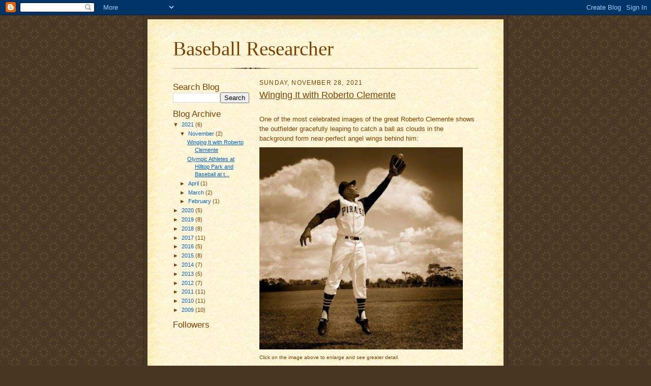

--- FILE ---
content_type: text/html; charset=UTF-8
request_url: https://baseballresearcher.blogspot.com/
body_size: 23926
content:
<!DOCTYPE html>
<html dir='ltr' xmlns='http://www.w3.org/1999/xhtml' xmlns:b='http://www.google.com/2005/gml/b' xmlns:data='http://www.google.com/2005/gml/data' xmlns:expr='http://www.google.com/2005/gml/expr'>
<head>
<link href='https://www.blogger.com/static/v1/widgets/2944754296-widget_css_bundle.css' rel='stylesheet' type='text/css'/>
<meta content='text/html; charset=UTF-8' http-equiv='Content-Type'/>
<meta content='blogger' name='generator'/>
<link href='https://baseballresearcher.blogspot.com/favicon.ico' rel='icon' type='image/x-icon'/>
<link href='http://baseballresearcher.blogspot.com/' rel='canonical'/>
<link rel="alternate" type="application/atom+xml" title="Baseball Researcher - Atom" href="https://baseballresearcher.blogspot.com/feeds/posts/default" />
<link rel="alternate" type="application/rss+xml" title="Baseball Researcher - RSS" href="https://baseballresearcher.blogspot.com/feeds/posts/default?alt=rss" />
<link rel="service.post" type="application/atom+xml" title="Baseball Researcher - Atom" href="https://www.blogger.com/feeds/6055358841733153770/posts/default" />
<!--Can't find substitution for tag [blog.ieCssRetrofitLinks]-->
<meta content='http://baseballresearcher.blogspot.com/' property='og:url'/>
<meta content='Baseball Researcher' property='og:title'/>
<meta content='' property='og:description'/>
<title>Baseball Researcher</title>
<style id='page-skin-1' type='text/css'><!--
/*
-----------------------------------------------------
Blogger Template Style Sheet
Name:     Scribe
Date:     27 Feb 2004
Updated by: Blogger Team
------------------------------------------------------ */
/*
Variable definitions
====================
<Variable name="textColor" description="Text Color" type="color"
default="#29303b">
<Variable name="postTitleColor" description="Post Title Color" type="color"
default="#1b0431">
<Variable name="linkColor" description="Link Color" type="color"
default="#473624">
<Variable name="visitedLinkColor" description="Visited Link Color" type="color"
default="#956839">
<Variable name="pageHeaderColor" description="Blog Title Color" type="color"
default="#612e00">
<Variable name="blogDescriptionColor" description="Blog Description Color"
type="color" default="#29303B">
<Variable name="sidebarHeaderColor" description="Sidebar Title Color"
type="color"
default="#211104">
<Variable name="bodyFont" description="Text Font"
type="font"
default="normal normal 100% Georgia, Times New Roman,Sans-Serif;">
<Variable name="headerFont" description="Sidebar Title Font"
type="font"
default="normal normal 150% Georgia, Times New Roman,sans-serif">
<Variable name="pageTitleFont" description="Blog Title Font"
type="font"
default="normal normal 225% Georgia, Times New Roman,sans-serif">
<Variable name="blogDescriptionFont" description="Blog Description Font"
type="font"
default="italic normal 100% Georgia, Times New Roman, sans-serif">
<Variable name="startSide" description="Start side in blog language"
type="automatic" default="left">
<Variable name="endSide" description="End side in blog language"
type="automatic" default="right">
*/
/* Defaults
----------------------------------------------- */
body {
margin:0;
padding:0;
font-size: small;
text-align:center;
color:#804000;
line-height:1.3em;
background:#483521 url("//www2.blogblog.com/scribe/bg.gif") repeat;
}
blockquote {
font-style:italic;
padding:0 32px;
line-height:1.6;
margin-top:0;
margin-right:0;
margin-bottom:.6em;
margin-left:0;
}
p {
margin:0;
padding:0;
}
abbr, acronym {
cursor:help;
font-style:normal;
}
code {
font-size: 90%;
white-space:normal;
color:#666;
}
hr {display:block;}
img {border:0;}
/* Link styles */
a:link {
color:#0066CC;
text-decoration:underline;
}
a:visited {
color: #C94093;
text-decoration:underline;
}
a:hover {
color: #C94093;
text-decoration:underline;
}
a:active {
color: #C94093;
}
/* Layout
----------------------------------------------- */
#outer-wrapper {
background-color:#473624;
border-left:1px solid #332A24;
border-right:1px solid #332A24;
width:700px;
margin:0px auto;
padding:8px;
text-align:center;
font: normal normal 100% Trebuchet, Trebuchet MS, Arial, sans-serif;
}
#main-top {
width:700px;
height:49px;
background:#FFF3DB url("//www2.blogblog.com/scribe/bg_paper_top.jpg") no-repeat top left;
margin:0px;
padding:0px;
display:block;
}
#main-bot {
width:700px;
height:81px;
background:#FFF3DB url("//www.blogblog.com/scribe/bg_paper_bot.jpg") no-repeat top left;
margin:0;
padding:0;
display:block;
}
#wrap2 {
width:700px;
background:#FFF3DB url("//www1.blogblog.com/scribe/bg_paper_mid.jpg") repeat-y;
margin-top: -14px;
margin-right: 0px;
margin-bottom: 0px;
margin-left: 0px;
text-align:left;
display:block;
}
#wrap3 {
padding:0 50px;
}
.Header {
}
h1 {
margin:0;
padding-top:0;
padding-right:0;
padding-bottom:6px;
padding-left:0;
font: normal normal 300% Georgia, Times, serif;
color: #804000;
}
h1 a:link {
text-decoration:none;
color: #804000;
}
h1 a:visited {
text-decoration:none;
}
h1 a:hover {
border:0;
text-decoration:none;
}
.Header .description {
margin:0;
padding:0;
line-height:1.5em;
color: #804000;
font: italic normal 100% Trebuchet, Trebuchet MS, Arial, sans-serif;
}
#sidebar-wrapper {
clear:left;
}
#main {
width:430px;
float:right;
padding:8px 0;
margin:0;
word-wrap: break-word; /* fix for long text breaking sidebar float in IE */
overflow: hidden;     /* fix for long non-text content breaking IE sidebar float */
}
#sidebar {
width:150px;
float:left;
padding:8px 0;
margin:0;
word-wrap: break-word; /* fix for long text breaking sidebar float in IE */
overflow: hidden;     /* fix for long non-text content breaking IE sidebar float */
}
#footer {
clear:both;
background:url("//www.blogblog.com/scribe/divider.gif") no-repeat top left;
padding-top:10px;
_padding-top:6px; /* IE Windows target */
}
#footer p {
line-height:1.5em;
font-size:75%;
}
/* Typography :: Main entry
----------------------------------------------- */
h2.date-header {
font-weight:normal;
text-transform:uppercase;
letter-spacing:.1em;
font-size:90%;
margin:0;
padding:0;
}
.post {
margin-top:8px;
margin-right:0;
margin-bottom:24px;
margin-left:0;
}
.post h3 {
font-weight:normal;
font-size:140%;
color:#804000;
margin:0;
padding:0;
}
.post h3 a {
color: #804000;
}
.post-body p {
line-height:1.5em;
margin-top:0;
margin-right:0;
margin-bottom:.6em;
margin-left:0;
}
.post-footer {
font-family: Verdana, sans-serif;
font-size:74%;
border-top:1px solid #BFB186;
padding-top:6px;
}
.post-footer a {
margin-right: 6px;
}
.post ul {
margin:0;
padding:0;
}
.post li {
line-height:1.5em;
list-style:none;
background:url("//www.blogblog.com/scribe/list_icon.gif") no-repeat left .3em;
vertical-align:top;
padding-top: 0;
padding-right: 0;
padding-bottom: .6em;
padding-left: 17px;
margin:0;
}
.feed-links {
clear: both;
line-height: 2.5em;
}
#blog-pager-newer-link {
float: left;
}
#blog-pager-older-link {
float: right;
}
#blog-pager {
text-align: center;
}
/* Typography :: Sidebar
----------------------------------------------- */
.sidebar h2 {
margin:0;
padding:0;
color:#804000;
font: normal normal 150% Trebuchet, Trebuchet MS, Arial, sans-serif;
}
.sidebar h2 img {
margin-bottom:-4px;
}
.sidebar .widget {
font-size:86%;
margin-top:6px;
margin-right:0;
margin-bottom:12px;
margin-left:0;
padding:0;
line-height: 1.4em;
}
.sidebar ul li {
list-style: none;
margin:0;
}
.sidebar ul {
margin-left: 0;
padding-left: 0;
}
/* Comments
----------------------------------------------- */
#comments {}
#comments h4 {
font-weight:normal;
font-size:120%;
color:#29303B;
margin:0;
padding:0;
}
#comments-block {
line-height:1.5em;
}
.comment-author {
background:url("//www.blogblog.com/scribe/list_icon.gif") no-repeat 2px .35em;
margin:.5em 0 0;
padding-top:0;
padding-right:0;
padding-bottom:0;
padding-left:20px;
font-weight:bold;
}
.comment-body {
margin:0;
padding-top:0;
padding-right:0;
padding-bottom:0;
padding-left:20px;
}
.comment-body p {
font-size:100%;
margin-top:0;
margin-right:0;
margin-bottom:.2em;
margin-left:0;
}
.comment-footer {
color:#29303B;
font-size:74%;
margin:0 0 10px;
padding-top:0;
padding-right:0;
padding-bottom:.75em;
padding-left:20px;
}
.comment-footer a:link {
color:#473624;
text-decoration:underline;
}
.comment-footer a:visited {
color:#716E6C;
text-decoration:underline;
}
.comment-footer a:hover {
color:#956839;
text-decoration:underline;
}
.comment-footer a:active {
color:#956839;
text-decoration:none;
}
.deleted-comment {
font-style:italic;
color:gray;
}
/* Profile
----------------------------------------------- */
#main .profile-data {
display:inline;
}
.profile-datablock, .profile-textblock {
margin-top:0;
margin-right:0;
margin-bottom:4px;
margin-left:0;
}
.profile-data {
margin:0;
padding-top:0;
padding-right:8px;
padding-bottom:0;
padding-left:0;
text-transform:uppercase;
letter-spacing:.1em;
font-size:90%;
color:#211104;
}
.profile-img {
float: left;
margin-top: 0;
margin-right: 5px;
margin-bottom: 5px;
margin-left: 0;
border:1px solid #A2907D;
padding:2px;
}
#header .widget, #main .widget {
margin-bottom:12px;
padding-bottom:12px;
}
#header {
background:url("//www.blogblog.com/scribe/divider.gif") no-repeat bottom left;
}
/** Page structure tweaks for layout editor wireframe */
body#layout #outer-wrapper {
margin-top: 0;
padding-top: 0;
}
body#layout #wrap2,
body#layout #wrap3 {
margin-top: 0;
}
body#layout #main-top {
display:none;
}

--></style>
<link href='https://www.blogger.com/dyn-css/authorization.css?targetBlogID=6055358841733153770&amp;zx=7430d618-818a-41b2-9e3d-830822b7f4fe' media='none' onload='if(media!=&#39;all&#39;)media=&#39;all&#39;' rel='stylesheet'/><noscript><link href='https://www.blogger.com/dyn-css/authorization.css?targetBlogID=6055358841733153770&amp;zx=7430d618-818a-41b2-9e3d-830822b7f4fe' rel='stylesheet'/></noscript>
<meta name='google-adsense-platform-account' content='ca-host-pub-1556223355139109'/>
<meta name='google-adsense-platform-domain' content='blogspot.com'/>

</head>
<body>
<div class='navbar section' id='navbar'><div class='widget Navbar' data-version='1' id='Navbar1'><script type="text/javascript">
    function setAttributeOnload(object, attribute, val) {
      if(window.addEventListener) {
        window.addEventListener('load',
          function(){ object[attribute] = val; }, false);
      } else {
        window.attachEvent('onload', function(){ object[attribute] = val; });
      }
    }
  </script>
<div id="navbar-iframe-container"></div>
<script type="text/javascript" src="https://apis.google.com/js/platform.js"></script>
<script type="text/javascript">
      gapi.load("gapi.iframes:gapi.iframes.style.bubble", function() {
        if (gapi.iframes && gapi.iframes.getContext) {
          gapi.iframes.getContext().openChild({
              url: 'https://www.blogger.com/navbar/6055358841733153770?origin\x3dhttps://baseballresearcher.blogspot.com',
              where: document.getElementById("navbar-iframe-container"),
              id: "navbar-iframe"
          });
        }
      });
    </script><script type="text/javascript">
(function() {
var script = document.createElement('script');
script.type = 'text/javascript';
script.src = '//pagead2.googlesyndication.com/pagead/js/google_top_exp.js';
var head = document.getElementsByTagName('head')[0];
if (head) {
head.appendChild(script);
}})();
</script>
</div></div>
<div id='outer-wrapper'>
<div id='main-top'></div>
<!-- placeholder for image -->
<div id='wrap2'><div id='wrap3'>
<div class='header section' id='header'><div class='widget Header' data-version='1' id='Header1'>
<div id='header-inner'>
<div class='titlewrapper'>
<h1 class='title'>
Baseball Researcher
</h1>
</div>
<div class='descriptionwrapper'>
<p class='description'><span>
</span></p>
</div>
</div>
</div></div>
<div id='crosscol-wrapper' style='text-align:center'>
<div class='crosscol no-items section' id='crosscol'></div>
</div>
<div id='sidebar-wrapper'>
<div class='sidebar section' id='sidebar'><div class='widget BlogSearch' data-version='1' id='BlogSearch1'>
<h2 class='title'>Search Blog</h2>
<div class='widget-content'>
<div id='BlogSearch1_form'>
<form action='https://baseballresearcher.blogspot.com/search' class='gsc-search-box' target='_top'>
<table cellpadding='0' cellspacing='0' class='gsc-search-box'>
<tbody>
<tr>
<td class='gsc-input'>
<input autocomplete='off' class='gsc-input' name='q' size='10' title='search' type='text' value=''/>
</td>
<td class='gsc-search-button'>
<input class='gsc-search-button' title='search' type='submit' value='Search'/>
</td>
</tr>
</tbody>
</table>
</form>
</div>
</div>
<div class='clear'></div>
</div><div class='widget BlogArchive' data-version='1' id='BlogArchive1'>
<h2>Blog Archive</h2>
<div class='widget-content'>
<div id='ArchiveList'>
<div id='BlogArchive1_ArchiveList'>
<ul class='hierarchy'>
<li class='archivedate expanded'>
<a class='toggle' href='javascript:void(0)'>
<span class='zippy toggle-open'>

        &#9660;&#160;
      
</span>
</a>
<a class='post-count-link' href='https://baseballresearcher.blogspot.com/2021/'>
2021
</a>
<span class='post-count' dir='ltr'>(6)</span>
<ul class='hierarchy'>
<li class='archivedate expanded'>
<a class='toggle' href='javascript:void(0)'>
<span class='zippy toggle-open'>

        &#9660;&#160;
      
</span>
</a>
<a class='post-count-link' href='https://baseballresearcher.blogspot.com/2021/11/'>
November
</a>
<span class='post-count' dir='ltr'>(2)</span>
<ul class='posts'>
<li><a href='https://baseballresearcher.blogspot.com/2021/11/winging-it-with-roberto-clemente.html'>Winging It with Roberto Clemente</a></li>
<li><a href='https://baseballresearcher.blogspot.com/2021/11/olympic-athletes-at-hilltop-park-and.html'>Olympic Athletes at Hilltop Park and Baseball at t...</a></li>
</ul>
</li>
</ul>
<ul class='hierarchy'>
<li class='archivedate collapsed'>
<a class='toggle' href='javascript:void(0)'>
<span class='zippy'>

        &#9658;&#160;
      
</span>
</a>
<a class='post-count-link' href='https://baseballresearcher.blogspot.com/2021/04/'>
April
</a>
<span class='post-count' dir='ltr'>(1)</span>
</li>
</ul>
<ul class='hierarchy'>
<li class='archivedate collapsed'>
<a class='toggle' href='javascript:void(0)'>
<span class='zippy'>

        &#9658;&#160;
      
</span>
</a>
<a class='post-count-link' href='https://baseballresearcher.blogspot.com/2021/03/'>
March
</a>
<span class='post-count' dir='ltr'>(2)</span>
</li>
</ul>
<ul class='hierarchy'>
<li class='archivedate collapsed'>
<a class='toggle' href='javascript:void(0)'>
<span class='zippy'>

        &#9658;&#160;
      
</span>
</a>
<a class='post-count-link' href='https://baseballresearcher.blogspot.com/2021/02/'>
February
</a>
<span class='post-count' dir='ltr'>(1)</span>
</li>
</ul>
</li>
</ul>
<ul class='hierarchy'>
<li class='archivedate collapsed'>
<a class='toggle' href='javascript:void(0)'>
<span class='zippy'>

        &#9658;&#160;
      
</span>
</a>
<a class='post-count-link' href='https://baseballresearcher.blogspot.com/2020/'>
2020
</a>
<span class='post-count' dir='ltr'>(5)</span>
<ul class='hierarchy'>
<li class='archivedate collapsed'>
<a class='toggle' href='javascript:void(0)'>
<span class='zippy'>

        &#9658;&#160;
      
</span>
</a>
<a class='post-count-link' href='https://baseballresearcher.blogspot.com/2020/11/'>
November
</a>
<span class='post-count' dir='ltr'>(1)</span>
</li>
</ul>
<ul class='hierarchy'>
<li class='archivedate collapsed'>
<a class='toggle' href='javascript:void(0)'>
<span class='zippy'>

        &#9658;&#160;
      
</span>
</a>
<a class='post-count-link' href='https://baseballresearcher.blogspot.com/2020/09/'>
September
</a>
<span class='post-count' dir='ltr'>(1)</span>
</li>
</ul>
<ul class='hierarchy'>
<li class='archivedate collapsed'>
<a class='toggle' href='javascript:void(0)'>
<span class='zippy'>

        &#9658;&#160;
      
</span>
</a>
<a class='post-count-link' href='https://baseballresearcher.blogspot.com/2020/05/'>
May
</a>
<span class='post-count' dir='ltr'>(1)</span>
</li>
</ul>
<ul class='hierarchy'>
<li class='archivedate collapsed'>
<a class='toggle' href='javascript:void(0)'>
<span class='zippy'>

        &#9658;&#160;
      
</span>
</a>
<a class='post-count-link' href='https://baseballresearcher.blogspot.com/2020/04/'>
April
</a>
<span class='post-count' dir='ltr'>(1)</span>
</li>
</ul>
<ul class='hierarchy'>
<li class='archivedate collapsed'>
<a class='toggle' href='javascript:void(0)'>
<span class='zippy'>

        &#9658;&#160;
      
</span>
</a>
<a class='post-count-link' href='https://baseballresearcher.blogspot.com/2020/01/'>
January
</a>
<span class='post-count' dir='ltr'>(1)</span>
</li>
</ul>
</li>
</ul>
<ul class='hierarchy'>
<li class='archivedate collapsed'>
<a class='toggle' href='javascript:void(0)'>
<span class='zippy'>

        &#9658;&#160;
      
</span>
</a>
<a class='post-count-link' href='https://baseballresearcher.blogspot.com/2019/'>
2019
</a>
<span class='post-count' dir='ltr'>(8)</span>
<ul class='hierarchy'>
<li class='archivedate collapsed'>
<a class='toggle' href='javascript:void(0)'>
<span class='zippy'>

        &#9658;&#160;
      
</span>
</a>
<a class='post-count-link' href='https://baseballresearcher.blogspot.com/2019/12/'>
December
</a>
<span class='post-count' dir='ltr'>(1)</span>
</li>
</ul>
<ul class='hierarchy'>
<li class='archivedate collapsed'>
<a class='toggle' href='javascript:void(0)'>
<span class='zippy'>

        &#9658;&#160;
      
</span>
</a>
<a class='post-count-link' href='https://baseballresearcher.blogspot.com/2019/11/'>
November
</a>
<span class='post-count' dir='ltr'>(1)</span>
</li>
</ul>
<ul class='hierarchy'>
<li class='archivedate collapsed'>
<a class='toggle' href='javascript:void(0)'>
<span class='zippy'>

        &#9658;&#160;
      
</span>
</a>
<a class='post-count-link' href='https://baseballresearcher.blogspot.com/2019/09/'>
September
</a>
<span class='post-count' dir='ltr'>(1)</span>
</li>
</ul>
<ul class='hierarchy'>
<li class='archivedate collapsed'>
<a class='toggle' href='javascript:void(0)'>
<span class='zippy'>

        &#9658;&#160;
      
</span>
</a>
<a class='post-count-link' href='https://baseballresearcher.blogspot.com/2019/08/'>
August
</a>
<span class='post-count' dir='ltr'>(1)</span>
</li>
</ul>
<ul class='hierarchy'>
<li class='archivedate collapsed'>
<a class='toggle' href='javascript:void(0)'>
<span class='zippy'>

        &#9658;&#160;
      
</span>
</a>
<a class='post-count-link' href='https://baseballresearcher.blogspot.com/2019/06/'>
June
</a>
<span class='post-count' dir='ltr'>(1)</span>
</li>
</ul>
<ul class='hierarchy'>
<li class='archivedate collapsed'>
<a class='toggle' href='javascript:void(0)'>
<span class='zippy'>

        &#9658;&#160;
      
</span>
</a>
<a class='post-count-link' href='https://baseballresearcher.blogspot.com/2019/03/'>
March
</a>
<span class='post-count' dir='ltr'>(3)</span>
</li>
</ul>
</li>
</ul>
<ul class='hierarchy'>
<li class='archivedate collapsed'>
<a class='toggle' href='javascript:void(0)'>
<span class='zippy'>

        &#9658;&#160;
      
</span>
</a>
<a class='post-count-link' href='https://baseballresearcher.blogspot.com/2018/'>
2018
</a>
<span class='post-count' dir='ltr'>(8)</span>
<ul class='hierarchy'>
<li class='archivedate collapsed'>
<a class='toggle' href='javascript:void(0)'>
<span class='zippy'>

        &#9658;&#160;
      
</span>
</a>
<a class='post-count-link' href='https://baseballresearcher.blogspot.com/2018/12/'>
December
</a>
<span class='post-count' dir='ltr'>(2)</span>
</li>
</ul>
<ul class='hierarchy'>
<li class='archivedate collapsed'>
<a class='toggle' href='javascript:void(0)'>
<span class='zippy'>

        &#9658;&#160;
      
</span>
</a>
<a class='post-count-link' href='https://baseballresearcher.blogspot.com/2018/11/'>
November
</a>
<span class='post-count' dir='ltr'>(1)</span>
</li>
</ul>
<ul class='hierarchy'>
<li class='archivedate collapsed'>
<a class='toggle' href='javascript:void(0)'>
<span class='zippy'>

        &#9658;&#160;
      
</span>
</a>
<a class='post-count-link' href='https://baseballresearcher.blogspot.com/2018/10/'>
October
</a>
<span class='post-count' dir='ltr'>(2)</span>
</li>
</ul>
<ul class='hierarchy'>
<li class='archivedate collapsed'>
<a class='toggle' href='javascript:void(0)'>
<span class='zippy'>

        &#9658;&#160;
      
</span>
</a>
<a class='post-count-link' href='https://baseballresearcher.blogspot.com/2018/09/'>
September
</a>
<span class='post-count' dir='ltr'>(1)</span>
</li>
</ul>
<ul class='hierarchy'>
<li class='archivedate collapsed'>
<a class='toggle' href='javascript:void(0)'>
<span class='zippy'>

        &#9658;&#160;
      
</span>
</a>
<a class='post-count-link' href='https://baseballresearcher.blogspot.com/2018/08/'>
August
</a>
<span class='post-count' dir='ltr'>(1)</span>
</li>
</ul>
<ul class='hierarchy'>
<li class='archivedate collapsed'>
<a class='toggle' href='javascript:void(0)'>
<span class='zippy'>

        &#9658;&#160;
      
</span>
</a>
<a class='post-count-link' href='https://baseballresearcher.blogspot.com/2018/01/'>
January
</a>
<span class='post-count' dir='ltr'>(1)</span>
</li>
</ul>
</li>
</ul>
<ul class='hierarchy'>
<li class='archivedate collapsed'>
<a class='toggle' href='javascript:void(0)'>
<span class='zippy'>

        &#9658;&#160;
      
</span>
</a>
<a class='post-count-link' href='https://baseballresearcher.blogspot.com/2017/'>
2017
</a>
<span class='post-count' dir='ltr'>(11)</span>
<ul class='hierarchy'>
<li class='archivedate collapsed'>
<a class='toggle' href='javascript:void(0)'>
<span class='zippy'>

        &#9658;&#160;
      
</span>
</a>
<a class='post-count-link' href='https://baseballresearcher.blogspot.com/2017/12/'>
December
</a>
<span class='post-count' dir='ltr'>(3)</span>
</li>
</ul>
<ul class='hierarchy'>
<li class='archivedate collapsed'>
<a class='toggle' href='javascript:void(0)'>
<span class='zippy'>

        &#9658;&#160;
      
</span>
</a>
<a class='post-count-link' href='https://baseballresearcher.blogspot.com/2017/11/'>
November
</a>
<span class='post-count' dir='ltr'>(1)</span>
</li>
</ul>
<ul class='hierarchy'>
<li class='archivedate collapsed'>
<a class='toggle' href='javascript:void(0)'>
<span class='zippy'>

        &#9658;&#160;
      
</span>
</a>
<a class='post-count-link' href='https://baseballresearcher.blogspot.com/2017/10/'>
October
</a>
<span class='post-count' dir='ltr'>(1)</span>
</li>
</ul>
<ul class='hierarchy'>
<li class='archivedate collapsed'>
<a class='toggle' href='javascript:void(0)'>
<span class='zippy'>

        &#9658;&#160;
      
</span>
</a>
<a class='post-count-link' href='https://baseballresearcher.blogspot.com/2017/09/'>
September
</a>
<span class='post-count' dir='ltr'>(2)</span>
</li>
</ul>
<ul class='hierarchy'>
<li class='archivedate collapsed'>
<a class='toggle' href='javascript:void(0)'>
<span class='zippy'>

        &#9658;&#160;
      
</span>
</a>
<a class='post-count-link' href='https://baseballresearcher.blogspot.com/2017/08/'>
August
</a>
<span class='post-count' dir='ltr'>(2)</span>
</li>
</ul>
<ul class='hierarchy'>
<li class='archivedate collapsed'>
<a class='toggle' href='javascript:void(0)'>
<span class='zippy'>

        &#9658;&#160;
      
</span>
</a>
<a class='post-count-link' href='https://baseballresearcher.blogspot.com/2017/04/'>
April
</a>
<span class='post-count' dir='ltr'>(1)</span>
</li>
</ul>
<ul class='hierarchy'>
<li class='archivedate collapsed'>
<a class='toggle' href='javascript:void(0)'>
<span class='zippy'>

        &#9658;&#160;
      
</span>
</a>
<a class='post-count-link' href='https://baseballresearcher.blogspot.com/2017/01/'>
January
</a>
<span class='post-count' dir='ltr'>(1)</span>
</li>
</ul>
</li>
</ul>
<ul class='hierarchy'>
<li class='archivedate collapsed'>
<a class='toggle' href='javascript:void(0)'>
<span class='zippy'>

        &#9658;&#160;
      
</span>
</a>
<a class='post-count-link' href='https://baseballresearcher.blogspot.com/2016/'>
2016
</a>
<span class='post-count' dir='ltr'>(5)</span>
<ul class='hierarchy'>
<li class='archivedate collapsed'>
<a class='toggle' href='javascript:void(0)'>
<span class='zippy'>

        &#9658;&#160;
      
</span>
</a>
<a class='post-count-link' href='https://baseballresearcher.blogspot.com/2016/02/'>
February
</a>
<span class='post-count' dir='ltr'>(4)</span>
</li>
</ul>
<ul class='hierarchy'>
<li class='archivedate collapsed'>
<a class='toggle' href='javascript:void(0)'>
<span class='zippy'>

        &#9658;&#160;
      
</span>
</a>
<a class='post-count-link' href='https://baseballresearcher.blogspot.com/2016/01/'>
January
</a>
<span class='post-count' dir='ltr'>(1)</span>
</li>
</ul>
</li>
</ul>
<ul class='hierarchy'>
<li class='archivedate collapsed'>
<a class='toggle' href='javascript:void(0)'>
<span class='zippy'>

        &#9658;&#160;
      
</span>
</a>
<a class='post-count-link' href='https://baseballresearcher.blogspot.com/2015/'>
2015
</a>
<span class='post-count' dir='ltr'>(8)</span>
<ul class='hierarchy'>
<li class='archivedate collapsed'>
<a class='toggle' href='javascript:void(0)'>
<span class='zippy'>

        &#9658;&#160;
      
</span>
</a>
<a class='post-count-link' href='https://baseballresearcher.blogspot.com/2015/11/'>
November
</a>
<span class='post-count' dir='ltr'>(1)</span>
</li>
</ul>
<ul class='hierarchy'>
<li class='archivedate collapsed'>
<a class='toggle' href='javascript:void(0)'>
<span class='zippy'>

        &#9658;&#160;
      
</span>
</a>
<a class='post-count-link' href='https://baseballresearcher.blogspot.com/2015/08/'>
August
</a>
<span class='post-count' dir='ltr'>(2)</span>
</li>
</ul>
<ul class='hierarchy'>
<li class='archivedate collapsed'>
<a class='toggle' href='javascript:void(0)'>
<span class='zippy'>

        &#9658;&#160;
      
</span>
</a>
<a class='post-count-link' href='https://baseballresearcher.blogspot.com/2015/04/'>
April
</a>
<span class='post-count' dir='ltr'>(2)</span>
</li>
</ul>
<ul class='hierarchy'>
<li class='archivedate collapsed'>
<a class='toggle' href='javascript:void(0)'>
<span class='zippy'>

        &#9658;&#160;
      
</span>
</a>
<a class='post-count-link' href='https://baseballresearcher.blogspot.com/2015/03/'>
March
</a>
<span class='post-count' dir='ltr'>(3)</span>
</li>
</ul>
</li>
</ul>
<ul class='hierarchy'>
<li class='archivedate collapsed'>
<a class='toggle' href='javascript:void(0)'>
<span class='zippy'>

        &#9658;&#160;
      
</span>
</a>
<a class='post-count-link' href='https://baseballresearcher.blogspot.com/2014/'>
2014
</a>
<span class='post-count' dir='ltr'>(7)</span>
<ul class='hierarchy'>
<li class='archivedate collapsed'>
<a class='toggle' href='javascript:void(0)'>
<span class='zippy'>

        &#9658;&#160;
      
</span>
</a>
<a class='post-count-link' href='https://baseballresearcher.blogspot.com/2014/12/'>
December
</a>
<span class='post-count' dir='ltr'>(1)</span>
</li>
</ul>
<ul class='hierarchy'>
<li class='archivedate collapsed'>
<a class='toggle' href='javascript:void(0)'>
<span class='zippy'>

        &#9658;&#160;
      
</span>
</a>
<a class='post-count-link' href='https://baseballresearcher.blogspot.com/2014/11/'>
November
</a>
<span class='post-count' dir='ltr'>(1)</span>
</li>
</ul>
<ul class='hierarchy'>
<li class='archivedate collapsed'>
<a class='toggle' href='javascript:void(0)'>
<span class='zippy'>

        &#9658;&#160;
      
</span>
</a>
<a class='post-count-link' href='https://baseballresearcher.blogspot.com/2014/10/'>
October
</a>
<span class='post-count' dir='ltr'>(1)</span>
</li>
</ul>
<ul class='hierarchy'>
<li class='archivedate collapsed'>
<a class='toggle' href='javascript:void(0)'>
<span class='zippy'>

        &#9658;&#160;
      
</span>
</a>
<a class='post-count-link' href='https://baseballresearcher.blogspot.com/2014/08/'>
August
</a>
<span class='post-count' dir='ltr'>(1)</span>
</li>
</ul>
<ul class='hierarchy'>
<li class='archivedate collapsed'>
<a class='toggle' href='javascript:void(0)'>
<span class='zippy'>

        &#9658;&#160;
      
</span>
</a>
<a class='post-count-link' href='https://baseballresearcher.blogspot.com/2014/03/'>
March
</a>
<span class='post-count' dir='ltr'>(1)</span>
</li>
</ul>
<ul class='hierarchy'>
<li class='archivedate collapsed'>
<a class='toggle' href='javascript:void(0)'>
<span class='zippy'>

        &#9658;&#160;
      
</span>
</a>
<a class='post-count-link' href='https://baseballresearcher.blogspot.com/2014/01/'>
January
</a>
<span class='post-count' dir='ltr'>(2)</span>
</li>
</ul>
</li>
</ul>
<ul class='hierarchy'>
<li class='archivedate collapsed'>
<a class='toggle' href='javascript:void(0)'>
<span class='zippy'>

        &#9658;&#160;
      
</span>
</a>
<a class='post-count-link' href='https://baseballresearcher.blogspot.com/2013/'>
2013
</a>
<span class='post-count' dir='ltr'>(5)</span>
<ul class='hierarchy'>
<li class='archivedate collapsed'>
<a class='toggle' href='javascript:void(0)'>
<span class='zippy'>

        &#9658;&#160;
      
</span>
</a>
<a class='post-count-link' href='https://baseballresearcher.blogspot.com/2013/09/'>
September
</a>
<span class='post-count' dir='ltr'>(2)</span>
</li>
</ul>
<ul class='hierarchy'>
<li class='archivedate collapsed'>
<a class='toggle' href='javascript:void(0)'>
<span class='zippy'>

        &#9658;&#160;
      
</span>
</a>
<a class='post-count-link' href='https://baseballresearcher.blogspot.com/2013/05/'>
May
</a>
<span class='post-count' dir='ltr'>(1)</span>
</li>
</ul>
<ul class='hierarchy'>
<li class='archivedate collapsed'>
<a class='toggle' href='javascript:void(0)'>
<span class='zippy'>

        &#9658;&#160;
      
</span>
</a>
<a class='post-count-link' href='https://baseballresearcher.blogspot.com/2013/03/'>
March
</a>
<span class='post-count' dir='ltr'>(1)</span>
</li>
</ul>
<ul class='hierarchy'>
<li class='archivedate collapsed'>
<a class='toggle' href='javascript:void(0)'>
<span class='zippy'>

        &#9658;&#160;
      
</span>
</a>
<a class='post-count-link' href='https://baseballresearcher.blogspot.com/2013/02/'>
February
</a>
<span class='post-count' dir='ltr'>(1)</span>
</li>
</ul>
</li>
</ul>
<ul class='hierarchy'>
<li class='archivedate collapsed'>
<a class='toggle' href='javascript:void(0)'>
<span class='zippy'>

        &#9658;&#160;
      
</span>
</a>
<a class='post-count-link' href='https://baseballresearcher.blogspot.com/2012/'>
2012
</a>
<span class='post-count' dir='ltr'>(7)</span>
<ul class='hierarchy'>
<li class='archivedate collapsed'>
<a class='toggle' href='javascript:void(0)'>
<span class='zippy'>

        &#9658;&#160;
      
</span>
</a>
<a class='post-count-link' href='https://baseballresearcher.blogspot.com/2012/11/'>
November
</a>
<span class='post-count' dir='ltr'>(1)</span>
</li>
</ul>
<ul class='hierarchy'>
<li class='archivedate collapsed'>
<a class='toggle' href='javascript:void(0)'>
<span class='zippy'>

        &#9658;&#160;
      
</span>
</a>
<a class='post-count-link' href='https://baseballresearcher.blogspot.com/2012/08/'>
August
</a>
<span class='post-count' dir='ltr'>(1)</span>
</li>
</ul>
<ul class='hierarchy'>
<li class='archivedate collapsed'>
<a class='toggle' href='javascript:void(0)'>
<span class='zippy'>

        &#9658;&#160;
      
</span>
</a>
<a class='post-count-link' href='https://baseballresearcher.blogspot.com/2012/06/'>
June
</a>
<span class='post-count' dir='ltr'>(1)</span>
</li>
</ul>
<ul class='hierarchy'>
<li class='archivedate collapsed'>
<a class='toggle' href='javascript:void(0)'>
<span class='zippy'>

        &#9658;&#160;
      
</span>
</a>
<a class='post-count-link' href='https://baseballresearcher.blogspot.com/2012/05/'>
May
</a>
<span class='post-count' dir='ltr'>(1)</span>
</li>
</ul>
<ul class='hierarchy'>
<li class='archivedate collapsed'>
<a class='toggle' href='javascript:void(0)'>
<span class='zippy'>

        &#9658;&#160;
      
</span>
</a>
<a class='post-count-link' href='https://baseballresearcher.blogspot.com/2012/04/'>
April
</a>
<span class='post-count' dir='ltr'>(1)</span>
</li>
</ul>
<ul class='hierarchy'>
<li class='archivedate collapsed'>
<a class='toggle' href='javascript:void(0)'>
<span class='zippy'>

        &#9658;&#160;
      
</span>
</a>
<a class='post-count-link' href='https://baseballresearcher.blogspot.com/2012/02/'>
February
</a>
<span class='post-count' dir='ltr'>(1)</span>
</li>
</ul>
<ul class='hierarchy'>
<li class='archivedate collapsed'>
<a class='toggle' href='javascript:void(0)'>
<span class='zippy'>

        &#9658;&#160;
      
</span>
</a>
<a class='post-count-link' href='https://baseballresearcher.blogspot.com/2012/01/'>
January
</a>
<span class='post-count' dir='ltr'>(1)</span>
</li>
</ul>
</li>
</ul>
<ul class='hierarchy'>
<li class='archivedate collapsed'>
<a class='toggle' href='javascript:void(0)'>
<span class='zippy'>

        &#9658;&#160;
      
</span>
</a>
<a class='post-count-link' href='https://baseballresearcher.blogspot.com/2011/'>
2011
</a>
<span class='post-count' dir='ltr'>(11)</span>
<ul class='hierarchy'>
<li class='archivedate collapsed'>
<a class='toggle' href='javascript:void(0)'>
<span class='zippy'>

        &#9658;&#160;
      
</span>
</a>
<a class='post-count-link' href='https://baseballresearcher.blogspot.com/2011/12/'>
December
</a>
<span class='post-count' dir='ltr'>(1)</span>
</li>
</ul>
<ul class='hierarchy'>
<li class='archivedate collapsed'>
<a class='toggle' href='javascript:void(0)'>
<span class='zippy'>

        &#9658;&#160;
      
</span>
</a>
<a class='post-count-link' href='https://baseballresearcher.blogspot.com/2011/11/'>
November
</a>
<span class='post-count' dir='ltr'>(1)</span>
</li>
</ul>
<ul class='hierarchy'>
<li class='archivedate collapsed'>
<a class='toggle' href='javascript:void(0)'>
<span class='zippy'>

        &#9658;&#160;
      
</span>
</a>
<a class='post-count-link' href='https://baseballresearcher.blogspot.com/2011/10/'>
October
</a>
<span class='post-count' dir='ltr'>(3)</span>
</li>
</ul>
<ul class='hierarchy'>
<li class='archivedate collapsed'>
<a class='toggle' href='javascript:void(0)'>
<span class='zippy'>

        &#9658;&#160;
      
</span>
</a>
<a class='post-count-link' href='https://baseballresearcher.blogspot.com/2011/09/'>
September
</a>
<span class='post-count' dir='ltr'>(2)</span>
</li>
</ul>
<ul class='hierarchy'>
<li class='archivedate collapsed'>
<a class='toggle' href='javascript:void(0)'>
<span class='zippy'>

        &#9658;&#160;
      
</span>
</a>
<a class='post-count-link' href='https://baseballresearcher.blogspot.com/2011/08/'>
August
</a>
<span class='post-count' dir='ltr'>(2)</span>
</li>
</ul>
<ul class='hierarchy'>
<li class='archivedate collapsed'>
<a class='toggle' href='javascript:void(0)'>
<span class='zippy'>

        &#9658;&#160;
      
</span>
</a>
<a class='post-count-link' href='https://baseballresearcher.blogspot.com/2011/07/'>
July
</a>
<span class='post-count' dir='ltr'>(1)</span>
</li>
</ul>
<ul class='hierarchy'>
<li class='archivedate collapsed'>
<a class='toggle' href='javascript:void(0)'>
<span class='zippy'>

        &#9658;&#160;
      
</span>
</a>
<a class='post-count-link' href='https://baseballresearcher.blogspot.com/2011/02/'>
February
</a>
<span class='post-count' dir='ltr'>(1)</span>
</li>
</ul>
</li>
</ul>
<ul class='hierarchy'>
<li class='archivedate collapsed'>
<a class='toggle' href='javascript:void(0)'>
<span class='zippy'>

        &#9658;&#160;
      
</span>
</a>
<a class='post-count-link' href='https://baseballresearcher.blogspot.com/2010/'>
2010
</a>
<span class='post-count' dir='ltr'>(11)</span>
<ul class='hierarchy'>
<li class='archivedate collapsed'>
<a class='toggle' href='javascript:void(0)'>
<span class='zippy'>

        &#9658;&#160;
      
</span>
</a>
<a class='post-count-link' href='https://baseballresearcher.blogspot.com/2010/12/'>
December
</a>
<span class='post-count' dir='ltr'>(1)</span>
</li>
</ul>
<ul class='hierarchy'>
<li class='archivedate collapsed'>
<a class='toggle' href='javascript:void(0)'>
<span class='zippy'>

        &#9658;&#160;
      
</span>
</a>
<a class='post-count-link' href='https://baseballresearcher.blogspot.com/2010/10/'>
October
</a>
<span class='post-count' dir='ltr'>(3)</span>
</li>
</ul>
<ul class='hierarchy'>
<li class='archivedate collapsed'>
<a class='toggle' href='javascript:void(0)'>
<span class='zippy'>

        &#9658;&#160;
      
</span>
</a>
<a class='post-count-link' href='https://baseballresearcher.blogspot.com/2010/09/'>
September
</a>
<span class='post-count' dir='ltr'>(2)</span>
</li>
</ul>
<ul class='hierarchy'>
<li class='archivedate collapsed'>
<a class='toggle' href='javascript:void(0)'>
<span class='zippy'>

        &#9658;&#160;
      
</span>
</a>
<a class='post-count-link' href='https://baseballresearcher.blogspot.com/2010/04/'>
April
</a>
<span class='post-count' dir='ltr'>(3)</span>
</li>
</ul>
<ul class='hierarchy'>
<li class='archivedate collapsed'>
<a class='toggle' href='javascript:void(0)'>
<span class='zippy'>

        &#9658;&#160;
      
</span>
</a>
<a class='post-count-link' href='https://baseballresearcher.blogspot.com/2010/02/'>
February
</a>
<span class='post-count' dir='ltr'>(2)</span>
</li>
</ul>
</li>
</ul>
<ul class='hierarchy'>
<li class='archivedate collapsed'>
<a class='toggle' href='javascript:void(0)'>
<span class='zippy'>

        &#9658;&#160;
      
</span>
</a>
<a class='post-count-link' href='https://baseballresearcher.blogspot.com/2009/'>
2009
</a>
<span class='post-count' dir='ltr'>(10)</span>
<ul class='hierarchy'>
<li class='archivedate collapsed'>
<a class='toggle' href='javascript:void(0)'>
<span class='zippy'>

        &#9658;&#160;
      
</span>
</a>
<a class='post-count-link' href='https://baseballresearcher.blogspot.com/2009/12/'>
December
</a>
<span class='post-count' dir='ltr'>(1)</span>
</li>
</ul>
<ul class='hierarchy'>
<li class='archivedate collapsed'>
<a class='toggle' href='javascript:void(0)'>
<span class='zippy'>

        &#9658;&#160;
      
</span>
</a>
<a class='post-count-link' href='https://baseballresearcher.blogspot.com/2009/11/'>
November
</a>
<span class='post-count' dir='ltr'>(3)</span>
</li>
</ul>
<ul class='hierarchy'>
<li class='archivedate collapsed'>
<a class='toggle' href='javascript:void(0)'>
<span class='zippy'>

        &#9658;&#160;
      
</span>
</a>
<a class='post-count-link' href='https://baseballresearcher.blogspot.com/2009/10/'>
October
</a>
<span class='post-count' dir='ltr'>(3)</span>
</li>
</ul>
<ul class='hierarchy'>
<li class='archivedate collapsed'>
<a class='toggle' href='javascript:void(0)'>
<span class='zippy'>

        &#9658;&#160;
      
</span>
</a>
<a class='post-count-link' href='https://baseballresearcher.blogspot.com/2009/05/'>
May
</a>
<span class='post-count' dir='ltr'>(3)</span>
</li>
</ul>
</li>
</ul>
</div>
</div>
<div class='clear'></div>
</div>
</div><div class='widget Followers' data-version='1' id='Followers1'>
<h2 class='title'>Followers</h2>
<div class='widget-content'>
<div id='Followers1-wrapper'>
<div style='margin-right:2px;'>
<div><script type="text/javascript" src="https://apis.google.com/js/platform.js"></script>
<div id="followers-iframe-container"></div>
<script type="text/javascript">
    window.followersIframe = null;
    function followersIframeOpen(url) {
      gapi.load("gapi.iframes", function() {
        if (gapi.iframes && gapi.iframes.getContext) {
          window.followersIframe = gapi.iframes.getContext().openChild({
            url: url,
            where: document.getElementById("followers-iframe-container"),
            messageHandlersFilter: gapi.iframes.CROSS_ORIGIN_IFRAMES_FILTER,
            messageHandlers: {
              '_ready': function(obj) {
                window.followersIframe.getIframeEl().height = obj.height;
              },
              'reset': function() {
                window.followersIframe.close();
                followersIframeOpen("https://www.blogger.com/followers/frame/6055358841733153770?colors\x3dCgt0cmFuc3BhcmVudBILdHJhbnNwYXJlbnQaByM4MDQwMDAiByMwMDAwMDAqByNGRkZGRkYyByMwMDAwMDA6ByM4MDQwMDBCByMwMDAwMDBKByMwMDAwMDBSByNGRkZGRkZaC3RyYW5zcGFyZW50\x26pageSize\x3d21\x26hl\x3den\x26origin\x3dhttps://baseballresearcher.blogspot.com");
              },
              'open': function(url) {
                window.followersIframe.close();
                followersIframeOpen(url);
              }
            }
          });
        }
      });
    }
    followersIframeOpen("https://www.blogger.com/followers/frame/6055358841733153770?colors\x3dCgt0cmFuc3BhcmVudBILdHJhbnNwYXJlbnQaByM4MDQwMDAiByMwMDAwMDAqByNGRkZGRkYyByMwMDAwMDA6ByM4MDQwMDBCByMwMDAwMDBKByMwMDAwMDBSByNGRkZGRkZaC3RyYW5zcGFyZW50\x26pageSize\x3d21\x26hl\x3den\x26origin\x3dhttps://baseballresearcher.blogspot.com");
  </script></div>
</div>
</div>
<div class='clear'></div>
</div>
</div></div>
</div>
<div class='main section' id='main'><div class='widget Blog' data-version='1' id='Blog1'>
<div class='blog-posts hfeed'>

          <div class="date-outer">
        
<h2 class='date-header'><span>Sunday, November 28, 2021</span></h2>

          <div class="date-posts">
        
<div class='post-outer'>
<div class='post hentry uncustomized-post-template' itemprop='blogPost' itemscope='itemscope' itemtype='http://schema.org/BlogPosting'>
<meta content='https://blogger.googleusercontent.com/img/b/R29vZ2xl/AVvXsEiTpsFy7gL_CWKyvdhshiGOll_e5cBCDmXw4uWRRU-1swL3iv5iJFK-O8S7sNolqKmVTtel3eXMnPNsFw_UvOC_qbI9QIyn1CrNpHSBnZn7bAK1vhJsFQuyBUBBK03L8r4XM73miNJq0Zij/s320/clemente-1.jpg' itemprop='image_url'/>
<meta content='6055358841733153770' itemprop='blogId'/>
<meta content='1185134278973366378' itemprop='postId'/>
<a name='1185134278973366378'></a>
<h3 class='post-title entry-title' itemprop='name'>
<a href='https://baseballresearcher.blogspot.com/2021/11/winging-it-with-roberto-clemente.html'>Winging It with Roberto Clemente</a>
</h3>
<div class='post-header'>
<div class='post-header-line-1'></div>
</div>
<div class='post-body entry-content' id='post-body-1185134278973366378' itemprop='description articleBody'>
<p>&nbsp;</p><p>One of the most celebrated images of the great Roberto Clemente shows the outfielder gracefully leaping to catch a ball as clouds in the background form near-perfect angel wings behind him:</p><p><a href="https://blogger.googleusercontent.com/img/b/R29vZ2xl/AVvXsEiTpsFy7gL_CWKyvdhshiGOll_e5cBCDmXw4uWRRU-1swL3iv5iJFK-O8S7sNolqKmVTtel3eXMnPNsFw_UvOC_qbI9QIyn1CrNpHSBnZn7bAK1vhJsFQuyBUBBK03L8r4XM73miNJq0Zij/s906/clemente-1.jpg"><img border="0" data-original-height="902" data-original-width="906" src="https://blogger.googleusercontent.com/img/b/R29vZ2xl/AVvXsEiTpsFy7gL_CWKyvdhshiGOll_e5cBCDmXw4uWRRU-1swL3iv5iJFK-O8S7sNolqKmVTtel3eXMnPNsFw_UvOC_qbI9QIyn1CrNpHSBnZn7bAK1vhJsFQuyBUBBK03L8r4XM73miNJq0Zij/s320/clemente-1.jpg" width="400" /></a><br /><span style="font-size: x-small;">Click on the image above to enlarge and see greater detail.</span></p><p>The original photo was shot by <i>Pittsburgh Post-Gazette</i> staff photographer Jim Klingensmith in Fort Myers, Florida, at Terry Park, spring training home of the Pirates from 1955 to 1968. It is a remarkable picture, but is everything we see real or has the image been doctored?</p><p>By carefully flipping a portion of the left-side cloud structure (Clemente&#8217;s right wing) and placing it atop the other wing, it is apparent that significant features are actually identical mirror images of one another. Pay close attention to the identical outlines of the insides of both the right and left wings:</p><p><a href="https://blogger.googleusercontent.com/img/b/R29vZ2xl/AVvXsEii83Whnfkn2I26tDJrWKxMAgp4YBNpPDoX1TanDmk84bB60pX95Vx7anvTU2kpSsCZyqwS1biq6-mxYchtlbEx5Xvt1LjhNnytFTwvRkL1ZMRE3rq2PJn7ZWgmKq0WEEdjtnJVkvJ7YFee/s906/first-anim.gif"><img border="0" data-original-height="902" data-original-width="906" src="https://blogger.googleusercontent.com/img/b/R29vZ2xl/AVvXsEii83Whnfkn2I26tDJrWKxMAgp4YBNpPDoX1TanDmk84bB60pX95Vx7anvTU2kpSsCZyqwS1biq6-mxYchtlbEx5Xvt1LjhNnytFTwvRkL1ZMRE3rq2PJn7ZWgmKq0WEEdjtnJVkvJ7YFee/s320/first-anim.gif" width="400" /></a><br /><span style="font-size: x-small;">Click on the image above to enlarge and see greater detail.</span></p><p>Not only are the shapes of the insides of the wings the same, but individual markings in the cloud structure are repeated. There is simply no doubt that some portions of the clouds were altered to produce these wings. Here are a few of the particular features (slightly darker &#8220;dimples&#8221; in the white clouds) that are mirrored on both wings:</p><p><a href="https://blogger.googleusercontent.com/img/b/R29vZ2xl/AVvXsEg9KDCSShQHyRSMZ2mmoriy-1sh36inBOG1AdX3-Zz4_Jaz5oo8eJf5AMeN8cEYaVwUgYtzB1zZOckeP-YACimjIjPmB1lFYPSnIs1QtueFDW7vj9fQE6WO0bKivcDhlc3yj_klhNLgIE88/s856/second-anim.gif"><img border="0" data-original-height="520" data-original-width="856" src="https://blogger.googleusercontent.com/img/b/R29vZ2xl/AVvXsEg9KDCSShQHyRSMZ2mmoriy-1sh36inBOG1AdX3-Zz4_Jaz5oo8eJf5AMeN8cEYaVwUgYtzB1zZOckeP-YACimjIjPmB1lFYPSnIs1QtueFDW7vj9fQE6WO0bKivcDhlc3yj_klhNLgIE88/s320/second-anim.gif" width="400" /></a><br /><span style="font-size: x-small;">Click on the image above to enlarge and see greater detail.</span></p><p>Other clues seen in the image also make it clear that the picture underwent significant &#8220;Photoshopping.&#8221; For example, at left on the ground there are multiple repeated patterns, suggesting the use of Photoshop&#8217;s &#8220;cloning&#8221; tool (or some similar technique), which samples a small section of an image and repeats it elsewhere within the image. Here is one such repeated pattern, but careful examination of the image shows that the technique was performed elsewhere, as well:</p><p><a href="https://blogger.googleusercontent.com/img/b/R29vZ2xl/AVvXsEizFUrAHljMzF5Y6ntt9bV-nFwfZ4b3adINrjXqlXaCpbENXxI1BzQ-BEpppc4cgUuunvNLy5xnEKZr6dHs9aoMxNptiEPadugyxKwHOuaVgPkPNuTjvzR4gxUiQ2sfZuy6DkbqfzWi-pM3/s856/third-anim.gif"><img border="0" data-original-height="564" data-original-width="856" src="https://blogger.googleusercontent.com/img/b/R29vZ2xl/AVvXsEizFUrAHljMzF5Y6ntt9bV-nFwfZ4b3adINrjXqlXaCpbENXxI1BzQ-BEpppc4cgUuunvNLy5xnEKZr6dHs9aoMxNptiEPadugyxKwHOuaVgPkPNuTjvzR4gxUiQ2sfZuy6DkbqfzWi-pM3/s320/third-anim.gif" width="400" /></a><br /><span style="font-size: x-small;">Click on the image above to enlarge and see greater detail.</span></p><p>In short, what we are seeing is a significantly doctored photograph of Roberto Clemente. Just when the image underwent the changes is unclear, but make no mistake. Though the picture has been altered, what remains <i>unaltered</i> is the indisputable impact this great man had, both on and off the field.</p>
<div style='clear: both;'></div>
</div>
<div class='post-footer'>
<div class='post-footer-line post-footer-line-1'>
<span class='post-author vcard'>
Posted by
<span class='fn' itemprop='author' itemscope='itemscope' itemtype='http://schema.org/Person'>
<span itemprop='name'>Tom Shieber</span>
</span>
</span>
<span class='post-timestamp'>
at
<meta content='http://baseballresearcher.blogspot.com/2021/11/winging-it-with-roberto-clemente.html' itemprop='url'/>
<a class='timestamp-link' href='https://baseballresearcher.blogspot.com/2021/11/winging-it-with-roberto-clemente.html' rel='bookmark' title='permanent link'><abbr class='published' itemprop='datePublished' title='2021-11-28T15:15:00-05:00'>3:15&#8239;PM</abbr></a>
</span>
<span class='post-comment-link'>
<a class='comment-link' href='https://baseballresearcher.blogspot.com/2021/11/winging-it-with-roberto-clemente.html#comment-form' onclick=''>
1 comment:
  </a>
</span>
<span class='post-icons'>
<span class='item-action'>
<a href='https://www.blogger.com/email-post/6055358841733153770/1185134278973366378' title='Email Post'>
<img alt='' class='icon-action' height='13' src='https://resources.blogblog.com/img/icon18_email.gif' width='18'/>
</a>
</span>
<span class='item-control blog-admin pid-673905119'>
<a href='https://www.blogger.com/post-edit.g?blogID=6055358841733153770&postID=1185134278973366378&from=pencil' title='Edit Post'>
<img alt='' class='icon-action' height='18' src='https://resources.blogblog.com/img/icon18_edit_allbkg.gif' width='18'/>
</a>
</span>
</span>
<div class='post-share-buttons goog-inline-block'>
</div>
</div>
<div class='post-footer-line post-footer-line-2'>
<span class='post-labels'>
Labels:
<a href='https://baseballresearcher.blogspot.com/search/label/Ft.%20Myers' rel='tag'>Ft. Myers</a>,
<a href='https://baseballresearcher.blogspot.com/search/label/Jim%20Klingensmith' rel='tag'>Jim Klingensmith</a>,
<a href='https://baseballresearcher.blogspot.com/search/label/Pittsburgh%20Pirates' rel='tag'>Pittsburgh Pirates</a>,
<a href='https://baseballresearcher.blogspot.com/search/label/Roberto%20Clemente' rel='tag'>Roberto Clemente</a>
</span>
</div>
<div class='post-footer-line post-footer-line-3'>
<span class='post-location'>
</span>
</div>
</div>
</div>
</div>

          </div></div>
        

          <div class="date-outer">
        
<h2 class='date-header'><span>Tuesday, November 2, 2021</span></h2>

          <div class="date-posts">
        
<div class='post-outer'>
<div class='post hentry uncustomized-post-template' itemprop='blogPost' itemscope='itemscope' itemtype='http://schema.org/BlogPosting'>
<meta content='https://blogger.googleusercontent.com/img/b/R29vZ2xl/AVvXsEhG-_L2kIomjwKk2Te82mSo3SZnMAomaEjK4sKJpR2JGcwIIdpcksIulEs7v9QDqSwc5-YhtmC3owphE6HDvpPg7AIoGE3zWk0kEfIzUjMSJieLGWX8AIqWXbfVbKtavOQ5k63GjxQLFEWf/s320/A.jpg' itemprop='image_url'/>
<meta content='6055358841733153770' itemprop='blogId'/>
<meta content='1538757761117422703' itemprop='postId'/>
<a name='1538757761117422703'></a>
<h3 class='post-title entry-title' itemprop='name'>
<a href='https://baseballresearcher.blogspot.com/2021/11/olympic-athletes-at-hilltop-park-and.html'>Olympic Athletes at Hilltop Park and Baseball at the 1912 Olympics</a>
</h3>
<div class='post-header'>
<div class='post-header-line-1'></div>
</div>
<div class='post-body entry-content' id='post-body-1538757761117422703' itemprop='description articleBody'>
<p><br /></p><p>The <a href="https://www.loc.gov/photos" target="_blank">web site of the Prints and Photographs Division of the Library Congress</a> features over a million items, the vast majority of which are photographs, prints, or drawings that have been digitized and made available to the public. Thousands of these images are related to baseball. But, as with any collection this vast, some image metadata is incomplete or erroneous. I recently stumbled across this photograph with the title of &#8220;Olympic athletes coming on field&#8221; and a summary at the Library of Congress web site that states &#8220;Photo related to the 5th Olympic Games, held in Stockholm, Sweden, in 1912.&#8221;</p><div class="separator"><a href="https://blogger.googleusercontent.com/img/b/R29vZ2xl/AVvXsEhG-_L2kIomjwKk2Te82mSo3SZnMAomaEjK4sKJpR2JGcwIIdpcksIulEs7v9QDqSwc5-YhtmC3owphE6HDvpPg7AIoGE3zWk0kEfIzUjMSJieLGWX8AIqWXbfVbKtavOQ5k63GjxQLFEWf/s1200/A.jpg"><img border="0" data-original-height="873" data-original-width="1200" src="https://blogger.googleusercontent.com/img/b/R29vZ2xl/AVvXsEhG-_L2kIomjwKk2Te82mSo3SZnMAomaEjK4sKJpR2JGcwIIdpcksIulEs7v9QDqSwc5-YhtmC3owphE6HDvpPg7AIoGE3zWk0kEfIzUjMSJieLGWX8AIqWXbfVbKtavOQ5k63GjxQLFEWf/s320/A.jpg" width="400" /></a><br /><span style="font-size: x-small;"><span>Library of Congress, Prints &amp; Photographs Division, </span>LC-DIG-ggbain-12183</span></div><div class="separator"><span style="font-size: x-small;">&nbsp;</span></div><p>Something about this photo sure seemed familiar to me. Take a look at the distinctive building in the background:<br /></p><div class="separator"><a href="https://blogger.googleusercontent.com/img/b/R29vZ2xl/AVvXsEh2Evpbn94GQPWrgaCHW_keH6VZhiFkSCCJKwgktYZ5s0Loj1NaNYsZasoEjB__Xvcvqpu8bAzm7afsuy1jNCqu3QD6bfwrGFny-vNbb1CQN-RUj0-4SUe7TN5M1txQ2YEmyumGPQZmp-ux/s1000/A-building.jpg"><img border="0" data-original-height="857" data-original-width="1000" src="https://blogger.googleusercontent.com/img/b/R29vZ2xl/AVvXsEh2Evpbn94GQPWrgaCHW_keH6VZhiFkSCCJKwgktYZ5s0Loj1NaNYsZasoEjB__Xvcvqpu8bAzm7afsuy1jNCqu3QD6bfwrGFny-vNbb1CQN-RUj0-4SUe7TN5M1txQ2YEmyumGPQZmp-ux/s320/A-building.jpg" width="400" /></a></div><p>Now take a look at this photo of Cleveland utility man Neal Ball shot in 1910 by famed baseball photographer Charles Conlon:</p><div class="separator"><a href="https://blogger.googleusercontent.com/img/b/R29vZ2xl/AVvXsEiaMRewaWDQgffhqZ3w2aMNUhLTSPKALECdW-raiVaPNTwN_NtZyGSI_uIaNbGFV-yHyTj1wQooRO4qyxWDYUbazVBjPbpSrUlb2dPRyK5MO3noKbPM6-FWf7X7PfYnC1fSOnsLBJ57F_gk/s797/Neal+Ball_conlon.jpg"><img border="0" data-original-height="565" data-original-width="797" src="https://blogger.googleusercontent.com/img/b/R29vZ2xl/AVvXsEiaMRewaWDQgffhqZ3w2aMNUhLTSPKALECdW-raiVaPNTwN_NtZyGSI_uIaNbGFV-yHyTj1wQooRO4qyxWDYUbazVBjPbpSrUlb2dPRyK5MO3noKbPM6-FWf7X7PfYnC1fSOnsLBJ57F_gk/s320/Neal+Ball_conlon.jpg" width="400" /></a></div><p>This latter photo was taken at Hilltop Park (also known as American League Park), home to the New York Yankees from 1903 to 1912, and, very briefly, to the New York Giants for some six weeks in the spring of 1911.</p><p>Recognize the building in the background at left? It is the same one that we see in the Library of Congress&#8217;s photo titled &#8220;Olympic athletes coming on field.&#8221; The building was New York&#8217;s Public School No. 169 located at 68 Audubon Avenue, between West 168th and West 169th Streets in the city&#8217;s Washington Heights neighborhood. Here&#8217;s a close-up view of the majestic structure as seen from Audubon Avenue:</p><div class="separator"><a href="https://blogger.googleusercontent.com/img/b/R29vZ2xl/AVvXsEgz0UgyEGqKiSBTfnBjOxpLsS8ICZjPIwDDnZ5ZHztr6I1RqXGf7v4QvUNw0zW8o79E49q4chZUJUh9lvUlF5WNjwfFSAlLUSFDeA-NxZxMjmSLaouhPCyhuQK8wpFldojrIQnlhko9nf9f/s1000/PS-169.jpg"><img border="0" data-original-height="774" data-original-width="1000" src="https://blogger.googleusercontent.com/img/b/R29vZ2xl/AVvXsEgz0UgyEGqKiSBTfnBjOxpLsS8ICZjPIwDDnZ5ZHztr6I1RqXGf7v4QvUNw0zW8o79E49q4chZUJUh9lvUlF5WNjwfFSAlLUSFDeA-NxZxMjmSLaouhPCyhuQK8wpFldojrIQnlhko9nf9f/s320/PS-169.jpg" width="400" /></a></div><p>As an aside, attending the school at this very time was one George Ranft. The young boy later simplified his surname to Raft and became a film star whom you might recall from such movies as &#8220;Scarface&#8221; (1932), &#8220;They Drive by Night&#8221; (1940), and &#8220;Some Like It Hot&#8221; (1959). I like to imagine that as a youth, Raft skipped class now and then, peered out a school window, and watched baseball stars such as Ty Cobb, Walter Johnson, or Hal Chase play ball at the nearby park.</p><p></p><div class="separator"><a href="https://blogger.googleusercontent.com/img/b/R29vZ2xl/AVvXsEgaIDT40Rflr_mwGQx7o9NZuhJYFdCmvGB7kcJV-BPZDis7b7rQQn03Tsb7wfuE6bTDYS_8f_-re4-1bBrS24Rb6tp-ompaMTs5HiLOk3u0ufG19iH02awEWcdS0RbqMi9llQcdwobatVeb/s600/BLA_Raft_Cagney_baseball.jpg"><img border="0" data-original-height="600" data-original-width="470" src="https://blogger.googleusercontent.com/img/b/R29vZ2xl/AVvXsEgaIDT40Rflr_mwGQx7o9NZuhJYFdCmvGB7kcJV-BPZDis7b7rQQn03Tsb7wfuE6bTDYS_8f_-re4-1bBrS24Rb6tp-ompaMTs5HiLOk3u0ufG19iH02awEWcdS0RbqMi9llQcdwobatVeb/s320/BLA_Raft_Cagney_baseball.jpg" width="400" /></a></div><span style="font-size: x-small;">George Raft (left) with Jimmy Cagney, June 29, 1935, at Wrigley Field, Los Angeles</span><p></p><p>But back to our photo of &#8220;Olympic athletes coming on field,&#8221; we now know that the action took place at Hilltop Park. In this early 20th century era, ballparks generally changed outfield wall advertisements once a year. For the baseball picture researcher, these ads act as &#8220;ballpark fingerprints&#8221; and thus help date photographs. Many of the advertisements in this photo have been intentionally obscured with black ink so as not to give free ad space to companies when the photo was reproduced in newspapers. Happily, however, the process was done rather clumsily and enough of these ads are visible to match them with unobscured images of the park from known years. For this picture the ads match perfectly with those seen in other photos of Hilltop Park from 1912, the last season in which the park hosted big league baseball.</p><p>At far left is an ad for Vogel &amp; Co. clothiers. Moving towards the right field corner we next see ads for Adams&#8217; Pepsin Tutti Frutti gum, Young&#8217;s Hats, Coronet Dry Gin, Underwood Typewriters (&#8220;The Machine You Will Eventually Buy&#8221;), and a large sign for &#8220;Bull&#8221; Durham Tobacco.</p><p>Here are a pair of photos of Hilltop Park from 1912 that show these identical outfield signs:</p><div class="separator"><a href="https://blogger.googleusercontent.com/img/b/R29vZ2xl/AVvXsEgosupJyxf2eoObdyYVtfFlX6MEpGFhLfXkuZSmDYyfifjY_xx2DK5pWIraK-Yo8RUm_fG1BespeV-YL08UyBHhlelCbR0o6zYYet9NdQngYGXNEza2jDmBM5s2dm1tUODV6xVIF_TQJOxS/s795/Hughie+Jennings_conlon_2.jpg"><img border="0" data-original-height="567" data-original-width="795" src="https://blogger.googleusercontent.com/img/b/R29vZ2xl/AVvXsEgosupJyxf2eoObdyYVtfFlX6MEpGFhLfXkuZSmDYyfifjY_xx2DK5pWIraK-Yo8RUm_fG1BespeV-YL08UyBHhlelCbR0o6zYYet9NdQngYGXNEza2jDmBM5s2dm1tUODV6xVIF_TQJOxS/s320/Hughie+Jennings_conlon_2.jpg" width="400" /></a></div><br /><div class="separator"><a href="https://blogger.googleusercontent.com/img/b/R29vZ2xl/AVvXsEjRrnj_fxmKoZo7ypIRiJtZlcVONYj0zw5D1aSvT4IEUvUKhNnUW955xVv7g3fgva5KM0H_9KihTL_tIB4MrwtnTSP_DjaCMMhWI1tHIz9QTEovnlVCoeyQjjqXBMHIqpYFlnuWjTx0XLJh/s797/Roy+Hartzell_conlon.jpg"><img border="0" data-original-height="567" data-original-width="797" src="https://blogger.googleusercontent.com/img/b/R29vZ2xl/AVvXsEjRrnj_fxmKoZo7ypIRiJtZlcVONYj0zw5D1aSvT4IEUvUKhNnUW955xVv7g3fgva5KM0H_9KihTL_tIB4MrwtnTSP_DjaCMMhWI1tHIz9QTEovnlVCoeyQjjqXBMHIqpYFlnuWjTx0XLJh/s320/Roy+Hartzell_conlon.jpg" width="400" /></a></div><p>We have a year and a location for the photo, but exactly when in 1912 did Hilltop Park play host to a bevy of Olympic athletes? Scouring old newspapers it becomes apparent that the date was June 12.<br /></p><div class="separator"><a href="https://blogger.googleusercontent.com/img/b/R29vZ2xl/AVvXsEgLidGIzW5pW8tD3CO8SkNEzG7ycFY1wIlVU1YnDRPUTQbiu1GPBWQiFSDMbfnJW7pgzMXYgFYyexFxDuLjqPwkoWdMrOeoLP4gIO0AV_j0L2OkeH6YGOHzdXsMtoEXnAn6cLPGArsXPUsb/s517/ny-times-june-13-1912-page-9.jpg"><img border="0" data-original-height="517" data-original-width="400" src="https://blogger.googleusercontent.com/img/b/R29vZ2xl/AVvXsEgLidGIzW5pW8tD3CO8SkNEzG7ycFY1wIlVU1YnDRPUTQbiu1GPBWQiFSDMbfnJW7pgzMXYgFYyexFxDuLjqPwkoWdMrOeoLP4gIO0AV_j0L2OkeH6YGOHzdXsMtoEXnAn6cLPGArsXPUsb/s320/ny-times-june-13-1912-page-9.jpg" width="400" /></a></div><span style="font-size: x-small;"><i>New York Times</i>, June 13, 1912, page 9</span><br /><p><br />The Yankees were out of town that day, nearing the end of a two-week road trip. The club was mired in seventh place in the American League and would eventually finish dead last with a record of 50-102-1. Their .329 winning percentage that season still ranks as their all-time worst.</p><p>Despite the gloom of intermittent rain showers, a sizable crowd flocked to Hilltop Park that June 12th. There they cheered on some 100 U.S. track and field athletes as they participated in a friendly intrasquad meet. It was the final competition for these Olympians as, just two days later, they boarded the Red Star Line&#8217;s SS Finland for their journey across the Atlantic to the Summer Games in Stockholm, Sweden.&nbsp;</p><p>Between 5,000 and 10,000 fans attended the benefit event (newspaper estimates varied widely), with receipts to be split between two organizations: the American Olympic Fund, which helped finance the U.S. team; and the Newsboys&#8217; Home Club, a building at Second Avenue and East 11th Street that served as a safe gathering place as well as a second (and sometimes first) home to the city&#8217;s large population of newsboys.</p><p>Now let&#8217;s take a second look at the &#8220;Olympic athletes coming on field&#8221; photo where an on-field entourage is marching across the field toward the ballpark&#8217;s grandstand. A detail of this picture allows us to identify a few of those individuals leading the parade:</p><div class="separator"><a href="https://blogger.googleusercontent.com/img/b/R29vZ2xl/AVvXsEgI5z5jl3HEyaHq1Yt-WblZNnq4ZheKZwZxI4PHBxgENnXXaizL71dmvJZyXVJS2k9NTGbUNcXlGMa-C666isDlH-u9_KiwyXZ7KgAZs3UwYO-A1hD1Y25D3Fsbd1hERkQiKOzOTv4t9sWv/s1200/A-detail.jpg"><img border="0" data-original-height="928" data-original-width="1200" src="https://blogger.googleusercontent.com/img/b/R29vZ2xl/AVvXsEgI5z5jl3HEyaHq1Yt-WblZNnq4ZheKZwZxI4PHBxgENnXXaizL71dmvJZyXVJS2k9NTGbUNcXlGMa-C666isDlH-u9_KiwyXZ7KgAZs3UwYO-A1hD1Y25D3Fsbd1hERkQiKOzOTv4t9sWv/s320/A-detail.jpg" width="400" /></a></div><p>The four athletes at left are:</p><p>1) Matt McGrath <br /></p><p style="margin-left: 40px; text-align: left;">Matt McGrath competed in four Olympic Games (1908, 1912, 1920, and 1924), earning a gold and two silver medals in the hammer throw. Dubbed the &#8220;Modern Hercules,&#8221; his throw of 179 feet 7.1 inches at the Stockholm Games remained the Olympic record for two dozen years. He was inducted into the National Track and Field Hall of Fame in 2006.</p><p>2) Emil Muller</p><p style="margin-left: 40px; text-align: left;">A native of Paterson, New Jersey, Emil Muller burst on the national track and field scene just prior to the 1912 Olympics. The 21-year-old finished 12th in the men&#8217;s discus throw and sixth in the discus throw with both hands. As an Olympic event, this latter competition, which combined distances thrown from both the left and right hands, was held in 1912 only.</p><p>3) Ralph Rose</p><p style="margin-left: 40px; text-align: left;">At 6&#8217;6&#8221; and 250 pounds, Ralph Rose was a giant of a man. His record as a shot-putter was also oversized. He won gold medals in the shot put in the 1904 and 1908 Olympics and a pair of medals in the 1912 Games: silver in shot put and gold in shot put with both hands. Like the discus throw with both hands, this latter event was held just this once in Olympic competition. In the same trio of Olympics, Rose also participated in other events such as discus (winning silver in 1904), hammer throw (bronze in 1904), javelin, and tug-of-war (which was sadly discontinued after the 1920 Summer Games). Rose&#8217;s shot put record of 51 feet set in August of 1909 remained unsurpassed for nearly 19 years. Rose died of typhoid fever at the age of 28, just 15 months after the 1912 Olympic Games. He was inducted into the National Track and Field Hall of Fame in 1976.</p><p>4) Pat McDonald</p><p style="margin-left: 40px; text-align: left;">Born in Ireland, Pat McDonald earned three medals for the United States in Olympic competition. In 1912 he took home gold in shot put and silver in shot put with both hands. And in 1920, at the age of 42, he won gold in the 56-pound weight throw, the last year this event was held in the Olympics. As such, he set a still-standing record as the oldest Olympic track and field competitor to take home a gold medal. McDonald was the U.S. flag bearer in both the 1920 and 1924 Olympic Games, though he did not compete in the latter competition. He was inducted into the National Track and Field Hall of Fame in 2012.</p><p>And in civilian clothes at right we see:</p><p>5) Matt Halpin</p><p style="margin-left: 40px; text-align: left;">Matt Halpin, who was long affiliated with the New York Athletic Club, managed the U.S. Olympic teams in 1908 (London), 1912 (Stockholm), and 1920 (Antwerp).</p><p>6) James E. Sullivan</p><p style="margin-left: 40px; text-align: left;">A co-founder of the Amateur Athletic Union in 1888, James Sullivan served as the organization&#8217;s president from 1906 through 1909. In his honor, the AAU established the James E. Sullivan Award in 1930, annually bestowing the prestigious prize to &#8220;the most outstanding amateur athlete in the United States.&#8221; He was inducted into the National Track and Field Hall of Fame in 1977.</p><p>7) Gustavus T. Kirby</p><p style="margin-left: 40px; text-align: left;">President of the AAU from 1911 to 1913, Gustavus Kirby was president of the United States Olympic Committee for the 1920 Summer Olympics and the chairman of the USOC for the 1924 Summer Olympics.</p><p>A careful inspection of the wealth of photographs at the Library of Congress&#8217;s web site reveals a number of other photos that were clearly taken at the same June 12th event.</p><div class="separator"><a href="https://blogger.googleusercontent.com/img/b/R29vZ2xl/AVvXsEh-e0dBXdWuJGCv65aZXNOyfrMbCHC0Nm7jpzstShQf2i3-56258_DHYJdMwHFFQWedWDUeeqrRIK60OZCLJag3RDy8FM552q-wtLfNi6pkyPlGSwVrg0cpOlZboAmblfmkY-ZO0-pvcUKK/s1000/B.jpg"><img border="0" data-original-height="724" data-original-width="1000" src="https://blogger.googleusercontent.com/img/b/R29vZ2xl/AVvXsEh-e0dBXdWuJGCv65aZXNOyfrMbCHC0Nm7jpzstShQf2i3-56258_DHYJdMwHFFQWedWDUeeqrRIK60OZCLJag3RDy8FM552q-wtLfNi6pkyPlGSwVrg0cpOlZboAmblfmkY-ZO0-pvcUKK/s320/B.jpg" width="400" /></a><br /><span style="font-size: x-small;">Library of Congress, Prints &amp; Photographs Division, LC-DIG-ggbain-12184</span></div><div class="separator"><span style="font-size: x-small;">&nbsp;</span></div><p>The above photo was taken at the Hilltop Park grandstand after the athletes and officials completed their march across the field. There they were greeted by Colonel Robert M. Thompson, president of the American Olympic Committee, and a ceremonial exchange of flags took place. Gustavus Kirby presented Thompson with the U.S. flag that flew at White City Stadium during the 1908 Olympics in London, while Thompson handed Kirby a brand new U.S. flag.</p><div class="separator"><a href="https://blogger.googleusercontent.com/img/b/R29vZ2xl/AVvXsEjwqyQr3znV3-cQPvPQzHIWD0AsuJjNCeJd5zmiuLhTrzILkRWbWV4FpHSq_eArL_eKgMu0vsG_ztqgNNLli_4PYeNhF6LgqcSzjGAIyaFJ_My5YBcqalS8NR5N45gFbf9ui4m2eCr23x2E/s1000/B-detail.jpg"><img border="0" data-original-height="507" data-original-width="1000" src="https://blogger.googleusercontent.com/img/b/R29vZ2xl/AVvXsEjwqyQr3znV3-cQPvPQzHIWD0AsuJjNCeJd5zmiuLhTrzILkRWbWV4FpHSq_eArL_eKgMu0vsG_ztqgNNLli_4PYeNhF6LgqcSzjGAIyaFJ_My5YBcqalS8NR5N45gFbf9ui4m2eCr23x2E/s320/B-detail.jpg" width="400" /></a></div><p>In the foreground of the above detail we see: 1) Ralph Rose; 2) Matt Halpin; 3) James E. Sullivan; 4) Gustavus Kirby (partially obscured); 5) Colonel Robert M. Thompson.</p><p>Three photographs, taken in front of Hilltop Park&#8217;s right field wall, capture over two dozen of the U.S. Olympic athletes in attendance. Here are these photos and identifications of the Olympians seen in them:</p><p></p><div class="separator"><a href="https://blogger.googleusercontent.com/img/b/R29vZ2xl/AVvXsEgTkpGnNZKsCvZ11aastPZ_l0QfrVh3GdsaFNY2XRI83_UEYh0Su0RZH9Y6B5XxVoQ09byWYdtuDDqMvzfY_2REkWTSMttKPsgG_yWml_E7wdkTIsdCJ9NXeEgY4D1lDVhdnEBwsCLLe-JG/s1000/1.jpg"><img border="0" data-original-height="742" data-original-width="1000" src="https://blogger.googleusercontent.com/img/b/R29vZ2xl/AVvXsEgTkpGnNZKsCvZ11aastPZ_l0QfrVh3GdsaFNY2XRI83_UEYh0Su0RZH9Y6B5XxVoQ09byWYdtuDDqMvzfY_2REkWTSMttKPsgG_yWml_E7wdkTIsdCJ9NXeEgY4D1lDVhdnEBwsCLLe-JG/s320/1.jpg" width="400" /><br /></a><span style="font-size: x-small;">Library of Congress, Prints &amp; Photographs Division, LC-DIG-ggbain-11775</span></div><div class="separator"><span style="font-size: x-small;">&nbsp;</span><br /></div><p>1) Ralph Rose; 2) Pat McDonald; 3) Matt McGrath (name incorrectly spelled on image); 4) Emil Muller (misidentified as [John Paul] Jones); 5) John Nicholson (misidentified as [Abel] Kiviat and misspelled Kaviatt).</p><div class="separator"><a href="https://blogger.googleusercontent.com/img/b/R29vZ2xl/AVvXsEgolMCR6sGOEAxI9hotSPJt_ZLC7nOJicOIo71UXKrODjVD13AlIkv-tJmR1MPWt75SqFIlq6Xwcbmt83Ju6KGSCs1YNOoy8CBgy0qmnGjzsJHd6S7X4NDsbxvNaDpZeDDxnLjEvoicV3m0/s1000/2.jpg"><img border="0" data-original-height="736" data-original-width="1000" src="https://blogger.googleusercontent.com/img/b/R29vZ2xl/AVvXsEgolMCR6sGOEAxI9hotSPJt_ZLC7nOJicOIo71UXKrODjVD13AlIkv-tJmR1MPWt75SqFIlq6Xwcbmt83Ju6KGSCs1YNOoy8CBgy0qmnGjzsJHd6S7X4NDsbxvNaDpZeDDxnLjEvoicV3m0/s320/2.jpg" width="400" /></a><br /><span style="font-size: x-small;">Library of Congress, Prints &amp; Photographs Division, LC-DIG-ggbain-11987</span></div><div class="separator"><span style="font-size: x-small;">&nbsp;</span><br /></div><p>6) Jim Rosenberger; 7) Tell Berna; 8) Walter McClure; 9) Harry Grumpelt; 10) Ben Adams; 11) Platt Adams; 12) Harry Babcock; 13) Jim Thorpe; 14) Fred Kelly; 15) George Horine; 16) Hal Heiland.</p><p></p><div class="separator"><a href="https://blogger.googleusercontent.com/img/b/R29vZ2xl/AVvXsEiDVV0469_FCipSQd_ESXCm3w7MzL2Xfyf-XzOoeXNYLyxg80zD535CalBHXJzBlIoQiPFkNjZCFSOBxGcfbwwNX4J4t-i6MgujOHyNfryWqd97QK3LPROkWhA1xhRWfEX0GOdDNZx21ByX/s1000/3.jpg"><img border="0" data-original-height="731" data-original-width="1000" src="https://blogger.googleusercontent.com/img/b/R29vZ2xl/AVvXsEiDVV0469_FCipSQd_ESXCm3w7MzL2Xfyf-XzOoeXNYLyxg80zD535CalBHXJzBlIoQiPFkNjZCFSOBxGcfbwwNX4J4t-i6MgujOHyNfryWqd97QK3LPROkWhA1xhRWfEX0GOdDNZx21ByX/s320/3.jpg" width="400" /><br /></a><span style="font-size: x-small;">Library of Congress, Prints &amp; Photographs Division, LC-DIG-ggbain-10947</span></div><div class="separator"><span style="font-size: x-small;">&nbsp;</span> <br /></div><p>17) Jim Duncan; 18) Jack Eller; 19) Alvah Meyer; 20) John J. Reynolds; 21) Jim Donahue; 22) Fred Allen; 23) Ted Meredith; 24) Ira Davenport; 25) Sam Bellah; 26) Peter Gerhardt; 27) Ira Courtney; 28) Eddie Fitzgerald.</p><p>A few other photos take on that June 12th feature Olympians such as ...<br /></p><div class="separator"><a href="https://blogger.googleusercontent.com/img/b/R29vZ2xl/AVvXsEiDIEkfhZ6XqAfr_HLx8-p9hZC-t_1s8_zkZKucaiVCDytTVKdZv31FuGsMoS4Rcs7FD83C7CkwVJv3aP59T33lBHRIzT2asET8BRVF5SFySAlnfQTVSZB3uPLd0LgJW6yrhVvi3x1N_Fee/s1000/childs-gillis.jpg"><img border="0" data-original-height="727" data-original-width="1000" src="https://blogger.googleusercontent.com/img/b/R29vZ2xl/AVvXsEiDIEkfhZ6XqAfr_HLx8-p9hZC-t_1s8_zkZKucaiVCDytTVKdZv31FuGsMoS4Rcs7FD83C7CkwVJv3aP59T33lBHRIzT2asET8BRVF5SFySAlnfQTVSZB3uPLd0LgJW6yrhVvi3x1N_Fee/s320/childs-gillis.jpg" width="400" /><br /></a><span style="font-size: x-small;">Library of Congress, Prints &amp; Photographs Division, LC-DIG-ggbain-11576</span></div><div class="separator"><span style="font-size: x-small;">&nbsp;</span></div><p>Clarence Childs and Simon Gillis<br /><br /></p><div class="separator"><a href="https://blogger.googleusercontent.com/img/b/R29vZ2xl/AVvXsEiQAoQP_K8CWe7EfoYR584IjgPoWAPu949asHIyZ6YXhHmYzUL1Remr0UGkLE6aIQ0VIIlTAvopIHw3vKSiMd408t8e5VnegE0xpGw4Ro-oVi33icyiwhG0FmJDEEZje-9yABahVWk_DtUX/s1000/berna.jpg"><img border="0" data-original-height="740" data-original-width="1000" src="https://blogger.googleusercontent.com/img/b/R29vZ2xl/AVvXsEiQAoQP_K8CWe7EfoYR584IjgPoWAPu949asHIyZ6YXhHmYzUL1Remr0UGkLE6aIQ0VIIlTAvopIHw3vKSiMd408t8e5VnegE0xpGw4Ro-oVi33icyiwhG0FmJDEEZje-9yABahVWk_DtUX/s320/berna.jpg" width="400" /></a><br /><span style="font-size: x-small;">Library of Congress, Prints &amp; Photographs Division, LC-DIG-ggbain-11577</span></div><div class="separator"><span style="font-size: x-small;">&nbsp;</span></div><p>Tell Berna<br /><br /></p><div class="separator"><a href="https://blogger.googleusercontent.com/img/b/R29vZ2xl/AVvXsEj4gb7Odtmf-zRq6VoF5PblouwohG8uzdTD0rltCxRHx4m_j9KdxILp2EQNxKGhIoa_-WaOVS7aoqCHWAtIqUBOp0VmK2SgroZJtkqq2_ZIC6Y4PuaoVufAMh-SyvBk0fgd3V9GtpH5bf9m/s1000/gerhardt.jpg"><img border="0" data-original-height="729" data-original-width="1000" src="https://blogger.googleusercontent.com/img/b/R29vZ2xl/AVvXsEj4gb7Odtmf-zRq6VoF5PblouwohG8uzdTD0rltCxRHx4m_j9KdxILp2EQNxKGhIoa_-WaOVS7aoqCHWAtIqUBOp0VmK2SgroZJtkqq2_ZIC6Y4PuaoVufAMh-SyvBk0fgd3V9GtpH5bf9m/s320/gerhardt.jpg" width="400" /></a><br /><span style="font-size: x-small;">Library of Congress, Prints &amp; Photographs Division, LC-DIG-ggbain-11296</span></div><div class="separator"><span style="font-size: x-small;">&nbsp;</span><br /></div><p>Peter Gerhardt<br /><br /></p><div class="separator"><a href="https://blogger.googleusercontent.com/img/b/R29vZ2xl/AVvXsEhbTeqrr_H59rEHweXmdKtsxf3j1gNKIwGQ5vhL7UdTefyB-lRyWQtcDAobkaWam1n1uvGCoF1B-xRS0nFE76iWMoEwIkVyvGMraoxKf3SB9_ZHULrH32JMgryRFUaYbDSF_HV4vagQM_kB/s1000/reynolds.jpg"><img border="0" data-original-height="736" data-original-width="1000" src="https://blogger.googleusercontent.com/img/b/R29vZ2xl/AVvXsEhbTeqrr_H59rEHweXmdKtsxf3j1gNKIwGQ5vhL7UdTefyB-lRyWQtcDAobkaWam1n1uvGCoF1B-xRS0nFE76iWMoEwIkVyvGMraoxKf3SB9_ZHULrH32JMgryRFUaYbDSF_HV4vagQM_kB/s320/reynolds.jpg" width="400" /></a><br /><span style="font-size: x-small;">Library of Congress, Prints &amp; Photographs Division, LC-DIG-ggbain-11295</span></div><div class="separator"><span style="font-size: x-small;">&nbsp;</span><br /></div><p>John Reynolds<br /><br /></p><div class="separator"><a href="https://blogger.googleusercontent.com/img/b/R29vZ2xl/AVvXsEiR5RPa49UmpxkRt6aeFO8FgjSjDbL9jbKlajaGP9r133ffb0vvCK3wjvklyKM2y0lO9-EqHCc_F8XdEPVuiyzxGC4ei8m5aXmybgvJIoCi7IfLzdzvQJOKZyinDNIJZ3L0Tu96fuACcz6B/s1391/courtney.jpg"><img border="0" data-original-height="1391" data-original-width="1000" src="https://blogger.googleusercontent.com/img/b/R29vZ2xl/AVvXsEiR5RPa49UmpxkRt6aeFO8FgjSjDbL9jbKlajaGP9r133ffb0vvCK3wjvklyKM2y0lO9-EqHCc_F8XdEPVuiyzxGC4ei8m5aXmybgvJIoCi7IfLzdzvQJOKZyinDNIJZ3L0Tu96fuACcz6B/s320/courtney.jpg" width="400" /></a><br /><span style="font-size: x-small;">Library of Congress, Prints &amp; Photographs Division, LC-DIG-ggbain-12196</span></div><div class="separator"><span style="font-size: x-small;">&nbsp;</span><br /></div><p>Ira Courtney<br /><br /></p><p>Just over a month after the Hilltop Park event, with the U.S. Olympic team still in Sweden, a pair of baseball games took place in Stockholm. While not a medal sport, the baseball games were considered official Olympic exhibitions. Many of the athletes seen in the above photos took part in these games.<br /></p><p>The first game took place on Monday, July 15, at the Östermalm Athletic Grounds, where the Olympic equestrian events took place. The contest pitted U.S. track-and-field athletes against the Västerås&#8217; Basebollklubb, Sweden&#8217;s first baseball club. The star-studded U.S. squad featured eight Olympic medalists: George Bonhag, Dick Byrd, Ira Davenport, George Horine, Frank Irons (1908 medalist), Fred Kelly, Abel Kiviat, and Larry Whitney. Additionally, in an effort to balance the competition, the U.S. supplied the Swedish club with a catcher and some pitchers, including Olympic medalists Ben Adams and Frank Nelson. Incidentally, the umpire for the game was none other than future Baseball Hall of Famer George Wright. Some photos of the game:</p><div class="separator"><a href="https://blogger.googleusercontent.com/img/b/R29vZ2xl/AVvXsEiAiZR1NL46Cp-_IX0grQoIXEyN4mzeaOHWIXiXyaVTPQcW8MrmhPHyz6mPUBvf7BE4sVrI4j1-dD30SFmLnO_EG3hfjix4wHY1RJvI_L1483pxkJBz7PFdBYd4NLvsa7ib5dCkxrSQrRQZ/s644/baseball+game+photo+1.jpg"><img border="0" data-original-height="516" data-original-width="644" src="https://blogger.googleusercontent.com/img/b/R29vZ2xl/AVvXsEiAiZR1NL46Cp-_IX0grQoIXEyN4mzeaOHWIXiXyaVTPQcW8MrmhPHyz6mPUBvf7BE4sVrI4j1-dD30SFmLnO_EG3hfjix4wHY1RJvI_L1483pxkJBz7PFdBYd4NLvsa7ib5dCkxrSQrRQZ/s320/baseball+game+photo+1.jpg" width="400" /></a></div><br /><div class="separator"><a href="https://blogger.googleusercontent.com/img/b/R29vZ2xl/AVvXsEjdCBUrzG4U3cirBJv8WbpahxQmoUHuVidGUxdI5sbQ-RYW7ezN6kf6FThIPLq4pXAfIwNFBIf-jCA0d2iO1w6MEs6olWaG5iASVEdleNH4iPx2AjIsssEbBGzb2u7fo-1AbTSc_-hn32dl/s660/baseball+game+photo+2.jpg"><img border="0" data-original-height="507" data-original-width="660" src="https://blogger.googleusercontent.com/img/b/R29vZ2xl/AVvXsEjdCBUrzG4U3cirBJv8WbpahxQmoUHuVidGUxdI5sbQ-RYW7ezN6kf6FThIPLq4pXAfIwNFBIf-jCA0d2iO1w6MEs6olWaG5iASVEdleNH4iPx2AjIsssEbBGzb2u7fo-1AbTSc_-hn32dl/s320/baseball+game+photo+2.jpg" width="400" /></a></div><br /><div class="separator"><a href="https://blogger.googleusercontent.com/img/b/R29vZ2xl/AVvXsEhzsufoyZL-dph5DPvBjczPhsin7xKIju6gMbW9Nz_PkkRe9xOc9tMp9w-oH9IL6hv_F6505QKIU0UO2PcaQy5-WcfL5lET3YdmzjKSrNBmzrhcCnNuHF1ey5KEBx5UvpzsZUwnf3uvwCk5/s651/baseball+game+photo+3.jpg"><img border="0" data-original-height="522" data-original-width="651" src="https://blogger.googleusercontent.com/img/b/R29vZ2xl/AVvXsEhzsufoyZL-dph5DPvBjczPhsin7xKIju6gMbW9Nz_PkkRe9xOc9tMp9w-oH9IL6hv_F6505QKIU0UO2PcaQy5-WcfL5lET3YdmzjKSrNBmzrhcCnNuHF1ey5KEBx5UvpzsZUwnf3uvwCk5/s320/baseball+game+photo+3.jpg" width="400" /></a></div><p>On Tuesday, July 16, the second baseball game was played. This one was an all-American affair, with the track-and-field athletes splitting into two teams dubbed the &#8220;Finlands&#8221; and the &#8220;Olympics.&#8221;</p><p></p><div class="separator"><a href="https://blogger.googleusercontent.com/img/b/R29vZ2xl/AVvXsEgSTaqKWQCVGCyVAW2NoqMjinhkMNw9vi7BJKWkytgYyxe-KMVEldtLHdQSpEbHI4lReUpwCo6IsfTc9wUxVOFm-ED87XXHtPOYgMUL0ZHo3IAdxLWoAZMqwxA90LdR-HbhawqwG6mJn37T/s1539/thorpe.jpg"><img border="0" data-original-height="1539" data-original-width="1000" src="https://blogger.googleusercontent.com/img/b/R29vZ2xl/AVvXsEgSTaqKWQCVGCyVAW2NoqMjinhkMNw9vi7BJKWkytgYyxe-KMVEldtLHdQSpEbHI4lReUpwCo6IsfTc9wUxVOFm-ED87XXHtPOYgMUL0ZHo3IAdxLWoAZMqwxA90LdR-HbhawqwG6mJn37T/s320/thorpe.jpg" width="400" /></a></div><p></p><p>Track-and-field sensation Jim Thorpe (seen above) was unable to play in the first exhibition baseball game as he was still competing in the decathlon, one of two events (along with the pentathlon) in which he earned gold medals in Stockholm. But he did take the field in the second game for the &#8220;Olympics&#8221; team, helping them to a 6-3 victory.</p><p>In January of 1913, Thorpe was stripped of his amateur status and of his medals after admitting he played professional minor league baseball in 1909 and 1910. However, nearly 70 years later, the International Olympic Committee restored Thorpe&#8217;s amateur status and awarded his family duplicate gold medals, both struck from the original 1912 mold.</p><div class="separator"><a href="https://blogger.googleusercontent.com/img/b/R29vZ2xl/AVvXsEjy8R1P7sYFV1n8L310HzFVnRuRAfvQxvHBw8ec-nFGlTfHTYvQAlqOzRxtA1OpdRkAlrXxMlUwM46gz2g9cFH-V3VkXC96IkQ4xbRIikEKk2wosp03FBtc0RMl35LxL9xhSDCpGFWh9zqa/s549/howard+drew.jpg"><img border="0" data-original-height="541" data-original-width="549" src="https://blogger.googleusercontent.com/img/b/R29vZ2xl/AVvXsEjy8R1P7sYFV1n8L310HzFVnRuRAfvQxvHBw8ec-nFGlTfHTYvQAlqOzRxtA1OpdRkAlrXxMlUwM46gz2g9cFH-V3VkXC96IkQ4xbRIikEKk2wosp03FBtc0RMl35LxL9xhSDCpGFWh9zqa/s320/howard+drew.jpg" width="400" /></a></div><p>One final note about those baseball games at the 1912 Olympics: Participating in both of these exhibition contests was Howard Drew (seen above), often acknowledged as the first great Black sprinter. On July 6, Drew qualified for the 100 meter final, finishing first in his heat, but an injury kept him from competing for a medal the following day. No doubt the talented Drew was disappointed, but just over a week later he healed sufficiently so that he was able to play baseball with his Olympic teammates.</p><p>Here are the box scores from these exhibition games, the first baseball games ever played in the history of the Olympics:</p><p></p><div class="separator"><a href="https://blogger.googleusercontent.com/img/b/R29vZ2xl/AVvXsEglrLZ4b5ElsKE95GnaCkmHWF_HGfZnIJkf_y-FGev1QXxWvrn41NB0EE2DZClhaL5p8ZmlOWM4TmpZXu4UtrdDePEQilT8ihMUMV57Mjj3cy5TVLWquOvhSxJ7AVosVWXTccwdbHmBwEDF/"><img alt="" data-original-height="591" data-original-width="410" src="https://blogger.googleusercontent.com/img/b/R29vZ2xl/AVvXsEglrLZ4b5ElsKE95GnaCkmHWF_HGfZnIJkf_y-FGev1QXxWvrn41NB0EE2DZClhaL5p8ZmlOWM4TmpZXu4UtrdDePEQilT8ihMUMV57Mjj3cy5TVLWquOvhSxJ7AVosVWXTccwdbHmBwEDF/" width="400" /></a></div>For those interested in learning more about the 1912 Olympics, as well as Olympic athletes, events, and baseball games, I heartily recommend visiting <a href="https://www.olympedia.org/" target="_blank">the Olympedia web site</a>.<p><br /></p>
<div style='clear: both;'></div>
</div>
<div class='post-footer'>
<div class='post-footer-line post-footer-line-1'>
<span class='post-author vcard'>
Posted by
<span class='fn' itemprop='author' itemscope='itemscope' itemtype='http://schema.org/Person'>
<span itemprop='name'>Tom Shieber</span>
</span>
</span>
<span class='post-timestamp'>
at
<meta content='http://baseballresearcher.blogspot.com/2021/11/olympic-athletes-at-hilltop-park-and.html' itemprop='url'/>
<a class='timestamp-link' href='https://baseballresearcher.blogspot.com/2021/11/olympic-athletes-at-hilltop-park-and.html' rel='bookmark' title='permanent link'><abbr class='published' itemprop='datePublished' title='2021-11-02T09:04:00-04:00'>9:04&#8239;AM</abbr></a>
</span>
<span class='post-comment-link'>
<a class='comment-link' href='https://baseballresearcher.blogspot.com/2021/11/olympic-athletes-at-hilltop-park-and.html#comment-form' onclick=''>
5 comments:
  </a>
</span>
<span class='post-icons'>
<span class='item-action'>
<a href='https://www.blogger.com/email-post/6055358841733153770/1538757761117422703' title='Email Post'>
<img alt='' class='icon-action' height='13' src='https://resources.blogblog.com/img/icon18_email.gif' width='18'/>
</a>
</span>
<span class='item-control blog-admin pid-673905119'>
<a href='https://www.blogger.com/post-edit.g?blogID=6055358841733153770&postID=1538757761117422703&from=pencil' title='Edit Post'>
<img alt='' class='icon-action' height='18' src='https://resources.blogblog.com/img/icon18_edit_allbkg.gif' width='18'/>
</a>
</span>
</span>
<div class='post-share-buttons goog-inline-block'>
</div>
</div>
<div class='post-footer-line post-footer-line-2'>
<span class='post-labels'>
Labels:
<a href='https://baseballresearcher.blogspot.com/search/label/1912' rel='tag'>1912</a>,
<a href='https://baseballresearcher.blogspot.com/search/label/Hilltop%20Park' rel='tag'>Hilltop Park</a>,
<a href='https://baseballresearcher.blogspot.com/search/label/Jim%20Thorpe' rel='tag'>Jim Thorpe</a>,
<a href='https://baseballresearcher.blogspot.com/search/label/Olympics' rel='tag'>Olympics</a>
</span>
</div>
<div class='post-footer-line post-footer-line-3'>
<span class='post-location'>
</span>
</div>
</div>
</div>
</div>

          </div></div>
        

          <div class="date-outer">
        
<h2 class='date-header'><span>Thursday, April 1, 2021</span></h2>

          <div class="date-posts">
        
<div class='post-outer'>
<div class='post hentry uncustomized-post-template' itemprop='blogPost' itemscope='itemscope' itemtype='http://schema.org/BlogPosting'>
<meta content='https://blogger.googleusercontent.com/img/b/R29vZ2xl/AVvXsEhgdad_VWuFKsaSWdmzs7OqNQQK22aLEv-lxfZlKx4eq9bDTwrSu3W9GgSTZf7saP4xRiPEJKxGgStVjPc_u-kBNZratU3l1bnJQBsCOwxWJJtLiX2TNQWT20vTyhmeBDyLQxUL4LrJ-up0/s320/godoggo.jpg' itemprop='image_url'/>
<meta content='6055358841733153770' itemprop='blogId'/>
<meta content='666844979309799510' itemprop='postId'/>
<a name='666844979309799510'></a>
<h3 class='post-title entry-title' itemprop='name'>
<a href='https://baseballresearcher.blogspot.com/2021/04/baseball-in-go-dog-go.html'>Baseball in &#8220;Go, Dog. Go!&#8221;</a>
</h3>
<div class='post-header'>
<div class='post-header-line-1'></div>
</div>
<div class='post-body entry-content' id='post-body-666844979309799510' itemprop='description articleBody'>
<p><br />Published in 1961, author/illustrator P.D. Eastman&#8217;s &#8220;Go, Dog. Go!&#8221; is a classic children&#8217;s book in Random House&#8217;s successful &#8220;Beginners Books&#8221; series. If you are not familiar with the book, I suggest you grab a copy or <a href="https://www.youtube.com/watch?v=iSL0U34BmR4" target="_blank">watch it being read on YouTube</a>.<br /></p>
<p></p><p><a href="https://blogger.googleusercontent.com/img/b/R29vZ2xl/AVvXsEhgdad_VWuFKsaSWdmzs7OqNQQK22aLEv-lxfZlKx4eq9bDTwrSu3W9GgSTZf7saP4xRiPEJKxGgStVjPc_u-kBNZratU3l1bnJQBsCOwxWJJtLiX2TNQWT20vTyhmeBDyLQxUL4LrJ-up0/s528/godoggo.jpg"><img border="0" src="https://blogger.googleusercontent.com/img/b/R29vZ2xl/AVvXsEhgdad_VWuFKsaSWdmzs7OqNQQK22aLEv-lxfZlKx4eq9bDTwrSu3W9GgSTZf7saP4xRiPEJKxGgStVjPc_u-kBNZratU3l1bnJQBsCOwxWJJtLiX2TNQWT20vTyhmeBDyLQxUL4LrJ-up0/s320/godoggo.jpg" width="400" /></a> <br /></p><p>The plot is rather straightforward. A large number of different-sized, multicolored dogs participate in various activities, eventually ending up at a dog party (a big dog party) in a tree.</p><p></p><p></p><p><a href="https://blogger.googleusercontent.com/img/b/R29vZ2xl/AVvXsEj51YbG1lcVPReAwImjtXuNDbe3XPpHn4elpXCm4genfov9K38UbynVpRpb7PQH6Iyk2CPxMW6rHwH8myw9Q3jBT73TOcFWthURoWU9ZY3ctTBQbdIAgjeNVMXYyUfHPaxZtJ-ZQ-5aCRtj/s1133/page-61.jpg"><img border="0" src="https://blogger.googleusercontent.com/img/b/R29vZ2xl/AVvXsEj51YbG1lcVPReAwImjtXuNDbe3XPpHn4elpXCm4genfov9K38UbynVpRpb7PQH6Iyk2CPxMW6rHwH8myw9Q3jBT73TOcFWthURoWU9ZY3ctTBQbdIAgjeNVMXYyUfHPaxZtJ-ZQ-5aCRtj/s320/page-61.jpg" width="400" /></a> <br /></p><p>A scene and the accompanying text near the end of the book summarizes the story line quite well:</p><p></p>
<p></p><blockquote>Big dogs, little dogs, red dogs, blue dogs, yellow dogs, green dogs, black dogs, and white dogs are all at a dog party!</blockquote><p></p>
<p>Just over halfway through the book, we see three &#8220;dogs at work.&#8221;</p><p></p><p><a href="https://blogger.googleusercontent.com/img/b/R29vZ2xl/AVvXsEjBTs8AweTBU_jFWhIdR2oOKS1BDUkkQUL6uRX3p6ppdbvc33QG-oeo2eOrQgtes_xkV9nnIxc0OQLrtnw0beEYWnXFgDXunwzC7YIxGc9BrMHyYyMcz5Hx4Nug8L8F9dvjx6i5y7ZhO00x/s1143/page-34.jpg"><img border="0" src="https://blogger.googleusercontent.com/img/b/R29vZ2xl/AVvXsEjBTs8AweTBU_jFWhIdR2oOKS1BDUkkQUL6uRX3p6ppdbvc33QG-oeo2eOrQgtes_xkV9nnIxc0OQLrtnw0beEYWnXFgDXunwzC7YIxGc9BrMHyYyMcz5Hx4Nug8L8F9dvjx6i5y7ZhO00x/s320/page-34.jpg" width="400" /></a><br /></p><p>A blue dog is using a shovel, a yellow dog with black spots handles a pickaxe, and a red dog operates a jackhammer.</p><p></p>

<p>On the very next page, Eastman deftly contrasts the dogs at work with three &#8220;dogs at play.&#8221;</p><a href="https://blogger.googleusercontent.com/img/b/R29vZ2xl/AVvXsEhIDZLsoFRbt8HvTFaIHxXK6EL8XkhVmPyNIz_rY8OzTK1Dcc6leu6Vxd5K_mCJC7hpOvbtwMvXKIsAjN0eEeKCQoq9LNQTDjvG04g4wVNdRs3Z76oDBwSnlmbPUkBOrfGJlPSZtD1XyKuD/s870/page-35.jpg"><img border="0" src="https://blogger.googleusercontent.com/img/b/R29vZ2xl/AVvXsEhIDZLsoFRbt8HvTFaIHxXK6EL8XkhVmPyNIz_rY8OzTK1Dcc6leu6Vxd5K_mCJC7hpOvbtwMvXKIsAjN0eEeKCQoq9LNQTDjvG04g4wVNdRs3Z76oDBwSnlmbPUkBOrfGJlPSZtD1XyKuD/s320/page-35.jpg" width="400" /></a><p></p><p>Though not explicitly stated in the text, the dogs (one blue, one yellow, and one red) are clearly playing baseball.</p>

<p>Full-well understanding that this is a drawing, not a photograph, and thus the artist may have taken certain liberties in terms of historical accuracy, I decided to see what I could learn about this image.</p>
<p>First, as noted above, the book was published in 1961, so we know the action depicted could not have taken place after that year. Additional clues help further narrow down the possible years:</p>
<ul><li>Chest protectors first appeared in baseball in the mid-1880s.</li><li>The five-sided home plate was not introduced until 1900.</li><li>Roger Bresnahan pioneered the use of shin guards for catchers beginning in 1907.</li></ul><p></p><a href="https://blogger.googleusercontent.com/img/b/R29vZ2xl/AVvXsEijUezTIZrmdC4NezOtyurUAFBt_3W7eSehzQVxbM7AA5enxtkv5O-Ds3sJ8cOQt2BRtujp4XYJh4yPjy230lWcPn0eLk_4JU8hO4Ou2WBrrjCQaGiB7NDCz82R53ARPjRdW1_JonWIClnv/s1300/bresnahan.jpg"><img border="0" src="https://blogger.googleusercontent.com/img/b/R29vZ2xl/AVvXsEijUezTIZrmdC4NezOtyurUAFBt_3W7eSehzQVxbM7AA5enxtkv5O-Ds3sJ8cOQt2BRtujp4XYJh4yPjy230lWcPn0eLk_4JU8hO4Ou2WBrrjCQaGiB7NDCz82R53ARPjRdW1_JonWIClnv/s320/bresnahan.jpg" width="400" /></a><br /><span style="font-size: xx-small;">Roger Bresnahan Novelty Cutlery card, c. 1907</span><br /><p></p><p>Thus, it seems most likely that the illustration shows action from a game played sometime between 1907 and 1961. However, we can learn more by noting the following:</p>
<ul style="text-align: left;"><li>The umpire is not wearing a mask.</li><li>The catcher&#8217;s mask is rather rudimentary.</li><li>None of the players are wearing uniforms.</li></ul>
<p>In short, this was almost assuredly an amateur (or perhaps semi-pro) game.</p><p>At what ballpark did the action take place? Unfortunately, P.D. Eastman provides no clues, instead isolating the individuals from their surroundings in order to focus the reader&#8217;s attention on the action, rather than the locale.<br /></p>
<p>Additionally, we must not ignore the &#8220;elephant in the room&#8221;: the fact that the umpire and players are dogs. Clearly this is an unusual circumstance. In fact, one would think that such a rare occurrence would be covered in newspapers of the era.</p>
<p>Alas, I was unable to find any mention of multiple dogs participating in a baseball game during the above time period. However, I did find reference to a dog playing baseball in the <i>Miami News</i> of October 15, 1948:</p>
<p></p><p><a href="https://blogger.googleusercontent.com/img/b/R29vZ2xl/AVvXsEhxoPgRcrEbBHs0Dyl2DX5XdI5pJc62W9BxrW7ehKzI_BEGEGdHNo1FmGv1Xi2qh3B_U0su7UKSNCx9Emr7yzmJujprhQ6gfMy5obCIjPmOgx2TXYiiT-83v0uN7lL3Oe_HsADu_7gA0uFf/s928/The_Miami_News_Fri__Oct_15__1948_.jpg"><img border="0" src="https://blogger.googleusercontent.com/img/b/R29vZ2xl/AVvXsEhxoPgRcrEbBHs0Dyl2DX5XdI5pJc62W9BxrW7ehKzI_BEGEGdHNo1FmGv1Xi2qh3B_U0su7UKSNCx9Emr7yzmJujprhQ6gfMy5obCIjPmOgx2TXYiiT-83v0uN7lL3Oe_HsADu_7gA0uFf/s320/The_Miami_News_Fri__Oct_15__1948_.jpg" width="400" /></a>&nbsp;</p><p>Clearly, however, this description does not match what we see in P.D. Eastman&#8217;s illustration.</p><p></p>
<p>What of the dogs themselves? Can they be identified?</p>
<p>The umpire is a blue dog and the batter is a yellow dog. Both are not wearing collars. A careful review of other pictures in the book does not appear to show any collarless dogs that match the above descriptions. Of course, the dogs may have removed their collars before participating in the game, and thus they may indeed appear elsewhere in the book. But why would they not sport their collars while playing baseball when they are clearly seen wearing them &#8220;at work&#8221; (see image above), &#8220;going around in cars,&#8221; and &#8220;at a dog party?&#8221; I find it more likely that the umpire and catcher either do not appear elsewhere in the book or P.D. Eastman has simply overlooked illustrating the collars.</p>
<p>As for the right-handed batter (a red dog with a yellow collar), we see three such dogs early in the book as they manage to escape from a hedge maze. Additionally, similar dogs appear elsewhere in the book: &#8220;on a blue tree,&#8221; &#8220;in a house on a boat the water,&#8221; &#8220;going around,&#8221; etc.</p>
<p></p><a href="https://blogger.googleusercontent.com/img/b/R29vZ2xl/AVvXsEjPLubcIp49DIi1nKhVRlry5UjsWw81eFMxq6Zrwl1mkz7VO6eJ7iyuPlsDQNN3toJVC0Q2zcZ9inJlf7IJaGO6k2gl5N3oNVBeGqHAdvwqwpeeQD_zlA3kI70xqhuLXxSoCrk2UQFcpxhg/s1000/page-11.jpg"><img border="0" src="https://blogger.googleusercontent.com/img/b/R29vZ2xl/AVvXsEjPLubcIp49DIi1nKhVRlry5UjsWw81eFMxq6Zrwl1mkz7VO6eJ7iyuPlsDQNN3toJVC0Q2zcZ9inJlf7IJaGO6k2gl5N3oNVBeGqHAdvwqwpeeQD_zlA3kI70xqhuLXxSoCrk2UQFcpxhg/s320/page-11.jpg" width="400" /></a><p></p><p>In short, there is little hope of identifying the umpire, catcher, or batter.</p>
<p>Finally, while the umpire wears a traditional black cap, what can be made of the caps worn by the players? Both the catcher&#8217;s red cap and the batter&#8217;s blue cap appear to have no distinctive features, no pinstripes, and no team logos. All we can say for certain is that they are indeed baseball caps, not party hats.</p><p></p><a href="https://blogger.googleusercontent.com/img/b/R29vZ2xl/AVvXsEgxwVN8QVREnG1QhNYOTVRtnKtYPqH-uz_ndL1TWPuCZfM_BUIL_MEGGATqN34ka8IpHXSB2zykMQDTFgQe60pX6s3Bk3EMgaE_vnzQIPXkhBiqUUx27u4moTkrOR4x0djP2_jPWsPrIJ7o/s800/page-62-63.jpg"><img border="0" src="https://blogger.googleusercontent.com/img/b/R29vZ2xl/AVvXsEgxwVN8QVREnG1QhNYOTVRtnKtYPqH-uz_ndL1TWPuCZfM_BUIL_MEGGATqN34ka8IpHXSB2zykMQDTFgQe60pX6s3Bk3EMgaE_vnzQIPXkhBiqUUx27u4moTkrOR4x0djP2_jPWsPrIJ7o/s320/page-62-63.jpg" width="400" /></a><br />&nbsp;<p></p>

<p>
</p>
<div style='clear: both;'></div>
</div>
<div class='post-footer'>
<div class='post-footer-line post-footer-line-1'>
<span class='post-author vcard'>
Posted by
<span class='fn' itemprop='author' itemscope='itemscope' itemtype='http://schema.org/Person'>
<span itemprop='name'>Tom Shieber</span>
</span>
</span>
<span class='post-timestamp'>
at
<meta content='http://baseballresearcher.blogspot.com/2021/04/baseball-in-go-dog-go.html' itemprop='url'/>
<a class='timestamp-link' href='https://baseballresearcher.blogspot.com/2021/04/baseball-in-go-dog-go.html' rel='bookmark' title='permanent link'><abbr class='published' itemprop='datePublished' title='2021-04-01T08:30:00-04:00'>8:30&#8239;AM</abbr></a>
</span>
<span class='post-comment-link'>
<a class='comment-link' href='https://baseballresearcher.blogspot.com/2021/04/baseball-in-go-dog-go.html#comment-form' onclick=''>
3 comments:
  </a>
</span>
<span class='post-icons'>
<span class='item-action'>
<a href='https://www.blogger.com/email-post/6055358841733153770/666844979309799510' title='Email Post'>
<img alt='' class='icon-action' height='13' src='https://resources.blogblog.com/img/icon18_email.gif' width='18'/>
</a>
</span>
<span class='item-control blog-admin pid-673905119'>
<a href='https://www.blogger.com/post-edit.g?blogID=6055358841733153770&postID=666844979309799510&from=pencil' title='Edit Post'>
<img alt='' class='icon-action' height='18' src='https://resources.blogblog.com/img/icon18_edit_allbkg.gif' width='18'/>
</a>
</span>
</span>
<div class='post-share-buttons goog-inline-block'>
</div>
</div>
<div class='post-footer-line post-footer-line-2'>
<span class='post-labels'>
</span>
</div>
<div class='post-footer-line post-footer-line-3'>
<span class='post-location'>
</span>
</div>
</div>
</div>
</div>

        </div></div>
      
</div>
<div class='blog-pager' id='blog-pager'>
<span id='blog-pager-older-link'>
<a class='blog-pager-older-link' href='https://baseballresearcher.blogspot.com/search?updated-max=2021-04-01T08:30:00-04:00&amp;max-results=3' id='Blog1_blog-pager-older-link' title='Older Posts'>Older Posts</a>
</span>
<a class='home-link' href='https://baseballresearcher.blogspot.com/'>Home</a>
</div>
<div class='clear'></div>
<div class='blog-feeds'>
<div class='feed-links'>
Subscribe to:
<a class='feed-link' href='https://baseballresearcher.blogspot.com/feeds/posts/default' target='_blank' type='application/atom+xml'>Comments (Atom)</a>
</div>
</div>
</div></div>
<div id='footer-wrapper'>
<div class='footer section' id='footer'><div class='widget HTML' data-version='1' id='HTML1'>
<div class='widget-content'>
<!-- Start of StatCounter Code -->
<script type="text/javascript">
var sc_project=5264351; 
var sc_invisible=1; 
var sc_partition=59; 
var sc_click_stat=1; 
var sc_security="03593976"; 
</script>

<script src="//www.statcounter.com/counter/counter_xhtml.js" type="text/javascript"></script><noscript><div class="statcounter"><a class="statcounter" href="http://www.statcounter.com/blogger/" title="counter to blogger"><img alt="counter to blogger" src="https://lh3.googleusercontent.com/blogger_img_proxy/AEn0k_suNzqUQYGzPCib80UUwS5UGGMMesGnOkSxQQE-TPP53ZKazgoiBnJUGITbCBVMT1V-sEOSETKzr_TzHLoPaN0a6fmncCTQZClWufqu0L6VQQ=s0-d" class="statcounter"></a></div></noscript>
<!-- End of StatCounter Code -->
</div>
<div class='clear'></div>
</div><div class='widget HTML' data-version='1' id='HTML2'>
<div class='widget-content'>
<script type="text/javascript">
var gaJsHost = (("https:" == document.location.protocol) ? "https://ssl." : "http://www.");
document.write(unescape("%3Cscript src='" + gaJsHost + "google-analytics.com/ga.js' type='text/javascript'%3E%3C/script%3E"));
</script>
<script type="text/javascript">
try {
var pageTracker = _gat._getTracker("UA-11683785-1");
pageTracker._trackPageview();
} catch(err) {}</script>
</div>
<div class='clear'></div>
</div></div>
</div>
</div></div>
<div id='main-bot'></div>
<!-- placeholder for image -->
</div>

<script type="text/javascript" src="https://www.blogger.com/static/v1/widgets/3845888474-widgets.js"></script>
<script type='text/javascript'>
window['__wavt'] = 'AOuZoY6RXSm-VgrHpy15FNa7xT9RLE9hCg:1768789996391';_WidgetManager._Init('//www.blogger.com/rearrange?blogID\x3d6055358841733153770','//baseballresearcher.blogspot.com/','6055358841733153770');
_WidgetManager._SetDataContext([{'name': 'blog', 'data': {'blogId': '6055358841733153770', 'title': 'Baseball Researcher', 'url': 'https://baseballresearcher.blogspot.com/', 'canonicalUrl': 'http://baseballresearcher.blogspot.com/', 'homepageUrl': 'https://baseballresearcher.blogspot.com/', 'searchUrl': 'https://baseballresearcher.blogspot.com/search', 'canonicalHomepageUrl': 'http://baseballresearcher.blogspot.com/', 'blogspotFaviconUrl': 'https://baseballresearcher.blogspot.com/favicon.ico', 'bloggerUrl': 'https://www.blogger.com', 'hasCustomDomain': false, 'httpsEnabled': true, 'enabledCommentProfileImages': true, 'gPlusViewType': 'FILTERED_POSTMOD', 'adultContent': false, 'analyticsAccountNumber': '', 'encoding': 'UTF-8', 'locale': 'en', 'localeUnderscoreDelimited': 'en', 'languageDirection': 'ltr', 'isPrivate': false, 'isMobile': false, 'isMobileRequest': false, 'mobileClass': '', 'isPrivateBlog': false, 'isDynamicViewsAvailable': true, 'feedLinks': '\x3clink rel\x3d\x22alternate\x22 type\x3d\x22application/atom+xml\x22 title\x3d\x22Baseball Researcher - Atom\x22 href\x3d\x22https://baseballresearcher.blogspot.com/feeds/posts/default\x22 /\x3e\n\x3clink rel\x3d\x22alternate\x22 type\x3d\x22application/rss+xml\x22 title\x3d\x22Baseball Researcher - RSS\x22 href\x3d\x22https://baseballresearcher.blogspot.com/feeds/posts/default?alt\x3drss\x22 /\x3e\n\x3clink rel\x3d\x22service.post\x22 type\x3d\x22application/atom+xml\x22 title\x3d\x22Baseball Researcher - Atom\x22 href\x3d\x22https://www.blogger.com/feeds/6055358841733153770/posts/default\x22 /\x3e\n', 'meTag': '', 'adsenseHostId': 'ca-host-pub-1556223355139109', 'adsenseHasAds': false, 'adsenseAutoAds': false, 'boqCommentIframeForm': true, 'loginRedirectParam': '', 'view': '', 'dynamicViewsCommentsSrc': '//www.blogblog.com/dynamicviews/4224c15c4e7c9321/js/comments.js', 'dynamicViewsScriptSrc': '//www.blogblog.com/dynamicviews/6e0d22adcfa5abea', 'plusOneApiSrc': 'https://apis.google.com/js/platform.js', 'disableGComments': true, 'interstitialAccepted': false, 'sharing': {'platforms': [{'name': 'Get link', 'key': 'link', 'shareMessage': 'Get link', 'target': ''}, {'name': 'Facebook', 'key': 'facebook', 'shareMessage': 'Share to Facebook', 'target': 'facebook'}, {'name': 'BlogThis!', 'key': 'blogThis', 'shareMessage': 'BlogThis!', 'target': 'blog'}, {'name': 'X', 'key': 'twitter', 'shareMessage': 'Share to X', 'target': 'twitter'}, {'name': 'Pinterest', 'key': 'pinterest', 'shareMessage': 'Share to Pinterest', 'target': 'pinterest'}, {'name': 'Email', 'key': 'email', 'shareMessage': 'Email', 'target': 'email'}], 'disableGooglePlus': true, 'googlePlusShareButtonWidth': 0, 'googlePlusBootstrap': '\x3cscript type\x3d\x22text/javascript\x22\x3ewindow.___gcfg \x3d {\x27lang\x27: \x27en\x27};\x3c/script\x3e'}, 'hasCustomJumpLinkMessage': false, 'jumpLinkMessage': 'Read more', 'pageType': 'index', 'pageName': '', 'pageTitle': 'Baseball Researcher'}}, {'name': 'features', 'data': {}}, {'name': 'messages', 'data': {'edit': 'Edit', 'linkCopiedToClipboard': 'Link copied to clipboard!', 'ok': 'Ok', 'postLink': 'Post Link'}}, {'name': 'template', 'data': {'name': 'custom', 'localizedName': 'Custom', 'isResponsive': false, 'isAlternateRendering': false, 'isCustom': true}}, {'name': 'view', 'data': {'classic': {'name': 'classic', 'url': '?view\x3dclassic'}, 'flipcard': {'name': 'flipcard', 'url': '?view\x3dflipcard'}, 'magazine': {'name': 'magazine', 'url': '?view\x3dmagazine'}, 'mosaic': {'name': 'mosaic', 'url': '?view\x3dmosaic'}, 'sidebar': {'name': 'sidebar', 'url': '?view\x3dsidebar'}, 'snapshot': {'name': 'snapshot', 'url': '?view\x3dsnapshot'}, 'timeslide': {'name': 'timeslide', 'url': '?view\x3dtimeslide'}, 'isMobile': false, 'title': 'Baseball Researcher', 'description': '', 'url': 'https://baseballresearcher.blogspot.com/', 'type': 'feed', 'isSingleItem': false, 'isMultipleItems': true, 'isError': false, 'isPage': false, 'isPost': false, 'isHomepage': true, 'isArchive': false, 'isLabelSearch': false}}]);
_WidgetManager._RegisterWidget('_NavbarView', new _WidgetInfo('Navbar1', 'navbar', document.getElementById('Navbar1'), {}, 'displayModeFull'));
_WidgetManager._RegisterWidget('_HeaderView', new _WidgetInfo('Header1', 'header', document.getElementById('Header1'), {}, 'displayModeFull'));
_WidgetManager._RegisterWidget('_BlogSearchView', new _WidgetInfo('BlogSearch1', 'sidebar', document.getElementById('BlogSearch1'), {}, 'displayModeFull'));
_WidgetManager._RegisterWidget('_BlogArchiveView', new _WidgetInfo('BlogArchive1', 'sidebar', document.getElementById('BlogArchive1'), {'languageDirection': 'ltr', 'loadingMessage': 'Loading\x26hellip;'}, 'displayModeFull'));
_WidgetManager._RegisterWidget('_FollowersView', new _WidgetInfo('Followers1', 'sidebar', document.getElementById('Followers1'), {}, 'displayModeFull'));
_WidgetManager._RegisterWidget('_BlogView', new _WidgetInfo('Blog1', 'main', document.getElementById('Blog1'), {'cmtInteractionsEnabled': false, 'lightboxEnabled': true, 'lightboxModuleUrl': 'https://www.blogger.com/static/v1/jsbin/4049919853-lbx.js', 'lightboxCssUrl': 'https://www.blogger.com/static/v1/v-css/828616780-lightbox_bundle.css'}, 'displayModeFull'));
_WidgetManager._RegisterWidget('_HTMLView', new _WidgetInfo('HTML1', 'footer', document.getElementById('HTML1'), {}, 'displayModeFull'));
_WidgetManager._RegisterWidget('_HTMLView', new _WidgetInfo('HTML2', 'footer', document.getElementById('HTML2'), {}, 'displayModeFull'));
</script>
</body>
</html>